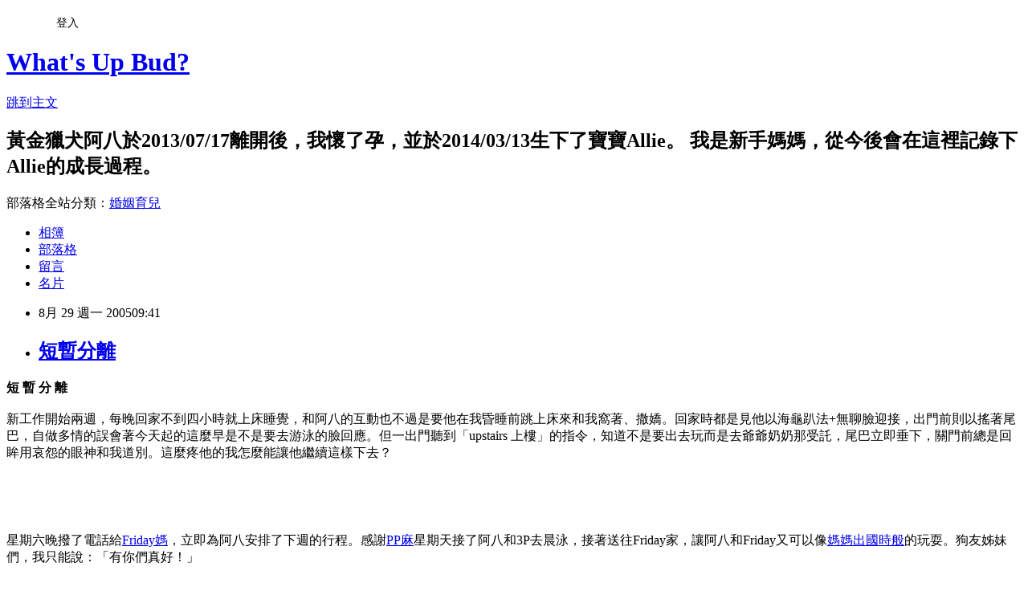

--- FILE ---
content_type: text/html; charset=utf-8
request_url: https://buddie2007.pixnet.net/blog/posts/26323064
body_size: 29399
content:
<!DOCTYPE html><html lang="zh-TW"><head><meta charSet="utf-8"/><meta name="viewport" content="width=device-width, initial-scale=1"/><link rel="stylesheet" href="https://static.1px.tw/blog-next/_next/static/chunks/b1e52b495cc0137c.css" data-precedence="next"/><link rel="stylesheet" href="/fix.css?v=202601200036" type="text/css" data-precedence="medium"/><link rel="stylesheet" href="https://s3.1px.tw/blog/theme/choc/iframe-popup.css?v=202601200036" type="text/css" data-precedence="medium"/><link rel="stylesheet" href="https://s3.1px.tw/blog/theme/choc/plugins.min.css?v=202601200036" type="text/css" data-precedence="medium"/><link rel="stylesheet" href="https://s3.1px.tw/blog/theme/choc/openid-comment.css?v=202601200036" type="text/css" data-precedence="medium"/><link rel="stylesheet" href="https://s3.1px.tw/blog/theme/choc/style.min.css?v=202601200036" type="text/css" data-precedence="medium"/><link rel="stylesheet" href="https://s3.1px.tw/blog/theme/choc/main.min.css?v=202601200036" type="text/css" data-precedence="medium"/><link rel="stylesheet" href="https://pimg.1px.tw/buddie2007/assets/buddie2007.css?v=202601200036" type="text/css" data-precedence="medium"/><link rel="stylesheet" href="https://s3.1px.tw/blog/theme/choc/author-info.css?v=202601200036" type="text/css" data-precedence="medium"/><link rel="stylesheet" href="https://s3.1px.tw/blog/theme/choc/idlePop.min.css?v=202601200036" type="text/css" data-precedence="medium"/><link rel="preload" as="script" fetchPriority="low" href="https://static.1px.tw/blog-next/_next/static/chunks/94688e2baa9fea03.js"/><script src="https://static.1px.tw/blog-next/_next/static/chunks/41eaa5427c45ebcc.js" async=""></script><script src="https://static.1px.tw/blog-next/_next/static/chunks/e2c6231760bc85bd.js" async=""></script><script src="https://static.1px.tw/blog-next/_next/static/chunks/94bde6376cf279be.js" async=""></script><script src="https://static.1px.tw/blog-next/_next/static/chunks/426b9d9d938a9eb4.js" async=""></script><script src="https://static.1px.tw/blog-next/_next/static/chunks/turbopack-5021d21b4b170dda.js" async=""></script><script src="https://static.1px.tw/blog-next/_next/static/chunks/ff1a16fafef87110.js" async=""></script><script src="https://static.1px.tw/blog-next/_next/static/chunks/e308b2b9ce476a3e.js" async=""></script><script src="https://static.1px.tw/blog-next/_next/static/chunks/2bf79572a40338b7.js" async=""></script><script src="https://static.1px.tw/blog-next/_next/static/chunks/d3c6eed28c1dd8e2.js" async=""></script><script src="https://static.1px.tw/blog-next/_next/static/chunks/d4d39cfc2a072218.js" async=""></script><script src="https://static.1px.tw/blog-next/_next/static/chunks/6a5d72c05b9cd4ba.js" async=""></script><script src="https://static.1px.tw/blog-next/_next/static/chunks/8af6103cf1375f47.js" async=""></script><script src="https://static.1px.tw/blog-next/_next/static/chunks/60d08651d643cedc.js" async=""></script><script src="https://static.1px.tw/blog-next/_next/static/chunks/0ae21416dac1fa83.js" async=""></script><script src="https://static.1px.tw/blog-next/_next/static/chunks/6d1100e43ad18157.js" async=""></script><script src="https://static.1px.tw/blog-next/_next/static/chunks/87eeaf7a3b9005e8.js" async=""></script><script src="https://static.1px.tw/blog-next/_next/static/chunks/ed01c75076819ebd.js" async=""></script><script src="https://static.1px.tw/blog-next/_next/static/chunks/a4df8fc19a9a82e6.js" async=""></script><title>短暫分離</title><meta name="description" content="短 暫 分 離新工作開始兩週，每晚回家不到四小時就上床睡覺，和阿八的互動也不過是要他在我昏睡前跳上床來和我窩著、撒嬌。回家時都是見他以海龜趴法+無聊臉迎接，出門前則以搖著尾巴，自做多情的誤會著今天起的這麼早是不是要去游泳的臉回應。但一出門聽到「upstairs 上樓」的指令，知道不是要出去玩而是去爺爺奶奶那受託，尾巴立即垂下，關門前總是回眸用哀怨的眼神和我道別。這麼疼他的我怎麼能讓他繼續這樣下去？星期六晚撥了電話給Friday媽，立即為阿八安排了下週的行程。感謝PP麻星期天接了阿八和3P去晨泳，接著送往Friday家，讓阿八和Friday又可以像媽媽出國時般的玩耍。狗友姊妹們，我只能說：「有你們真好！」八八，盡情的玩吧，就當是媽媽出國了，一週後相見囉！"/><meta name="author" content="What&#x27;s Up Bud?"/><meta name="google-adsense-platform-account" content="pub-2647689032095179"/><meta name="fb:app_id" content="101730233200171"/><link rel="canonical" href="https://buddie2007.pixnet.net/blog/posts/26323064"/><meta property="og:title" content="短暫分離"/><meta property="og:description" content="短 暫 分 離新工作開始兩週，每晚回家不到四小時就上床睡覺，和阿八的互動也不過是要他在我昏睡前跳上床來和我窩著、撒嬌。回家時都是見他以海龜趴法+無聊臉迎接，出門前則以搖著尾巴，自做多情的誤會著今天起的這麼早是不是要去游泳的臉回應。但一出門聽到「upstairs 上樓」的指令，知道不是要出去玩而是去爺爺奶奶那受託，尾巴立即垂下，關門前總是回眸用哀怨的眼神和我道別。這麼疼他的我怎麼能讓他繼續這樣下去？星期六晚撥了電話給Friday媽，立即為阿八安排了下週的行程。感謝PP麻星期天接了阿八和3P去晨泳，接著送往Friday家，讓阿八和Friday又可以像媽媽出國時般的玩耍。狗友姊妹們，我只能說：「有你們真好！」八八，盡情的玩吧，就當是媽媽出國了，一週後相見囉！"/><meta property="og:url" content="https://buddie2007.pixnet.net/blog/posts/26323064"/><meta property="og:image" content="http://photos1.blogger.com/blogger/3856/948/320/DSCF8848.jpg"/><meta property="og:type" content="article"/><meta name="twitter:card" content="summary_large_image"/><meta name="twitter:title" content="短暫分離"/><meta name="twitter:description" content="短 暫 分 離新工作開始兩週，每晚回家不到四小時就上床睡覺，和阿八的互動也不過是要他在我昏睡前跳上床來和我窩著、撒嬌。回家時都是見他以海龜趴法+無聊臉迎接，出門前則以搖著尾巴，自做多情的誤會著今天起的這麼早是不是要去游泳的臉回應。但一出門聽到「upstairs 上樓」的指令，知道不是要出去玩而是去爺爺奶奶那受託，尾巴立即垂下，關門前總是回眸用哀怨的眼神和我道別。這麼疼他的我怎麼能讓他繼續這樣下去？星期六晚撥了電話給Friday媽，立即為阿八安排了下週的行程。感謝PP麻星期天接了阿八和3P去晨泳，接著送往Friday家，讓阿八和Friday又可以像媽媽出國時般的玩耍。狗友姊妹們，我只能說：「有你們真好！」八八，盡情的玩吧，就當是媽媽出國了，一週後相見囉！"/><meta name="twitter:image" content="http://photos1.blogger.com/blogger/3856/948/320/DSCF8848.jpg"/><link rel="icon" href="/favicon.ico?favicon.a62c60e0.ico" sizes="32x32" type="image/x-icon"/><script src="https://static.1px.tw/blog-next/_next/static/chunks/a6dad97d9634a72d.js" noModule=""></script></head><body><!--$--><!--/$--><!--$?--><template id="B:0"></template><!--/$--><script>requestAnimationFrame(function(){$RT=performance.now()});</script><script src="https://static.1px.tw/blog-next/_next/static/chunks/94688e2baa9fea03.js" id="_R_" async=""></script><div hidden id="S:0"><script id="pixnet-vars">
        window.PIXNET = {
          post_id: "26323064",
          name: "buddie2007",
          user_id: 0,
          blog_id: "251282",
          display_ads: true,
          ad_options: {"chictrip":false}
        };
      </script><script type="text/javascript" src="https://code.jquery.com/jquery-latest.min.js"></script><script id="json-ld-article-script" type="application/ld+json">{"@context":"https:\u002F\u002Fschema.org","@type":"BlogPosting","isAccessibleForFree":true,"mainEntityOfPage":{"@type":"WebPage","@id":"https:\u002F\u002Fbuddie2007.pixnet.net\u002Fblog\u002Fposts\u002F26323064"},"headline":"短暫分離","description":"\u003Cimg style=\"DISPLAY: block; MARGIN: 0px auto 10px; CURSOR: hand; TEXT-ALIGN: center\" alt=\"\" src=\"http:\u002F\u002Fphotos1.blogger.com\u002Fblogger\u002F3856\u002F948\u002F320\u002FDSCF8848.jpg\" border=\"0\" \u002F\u003E\u003Cbr \u002F\u003E\u003Cstrong\u003E\u003Cspan style=\"color:#999999;\"\u003E短 暫 分 離\u003C\u002Fspan\u003E\u003Cbr\u003E\u003C\u002Fstrong\u003E\u003Cbr\u003E新工作開始兩週，每晚回家不到四小時就上床睡覺，和阿八的互動也不過是要他在我昏睡前跳上床來和我窩著、撒嬌。回家時都是見他以海龜趴法+無聊臉迎接，出門前則以搖著尾巴，自做多情的誤會著今天起的這麼早是不是要去游泳的臉回應。但一出門聽到「upstairs 上樓」的指令，知道不是要出去玩而是去爺爺奶奶那受託，尾巴立即垂下，關門前總是回眸用哀怨的眼神和我道別。這麼疼他的我怎麼能讓他繼續這樣下去？\u003Cbr\u003E\u003Cp align=\"justify\"\u003E\u003C\u002Fp\u003E\u003Cbr\u003E星期六晚撥了電話給\u003Ca href=\"http:\u002F\u002Fblog.yam.com\u002Ffriday\u002F\"\u003E\u003Cspan style=\"color:#6666cc;\"\u003EFriday媽\u003C\u002Fspan\u003E\u003C\u002Fa\u003E，立即為阿八安排了下週的行程。感謝\u003Cspan style=\"color:#6666cc;\"\u003E\u003Ca href=\"http:\u002F\u002Fmypaper.pchome.com.tw\u002Fnews\u002Fpppp0521\u002F\"\u003EPP麻\u003C\u002Fa\u003E\u003C\u002Fspan\u003E星期天接了阿八和3P去晨泳，接著送往Friday家，讓阿八和Friday又可以像\u003Ca href=\"http:\u002F\u002Fbuddietsai.blogspot.com\u002F2005\u002F06\u002Fblog-post_21.html\"\u003E\u003Cspan style=\"color:#6666cc;\"\u003E媽媽出國時般\u003C\u002Fspan\u003E\u003C\u002Fa\u003E的玩耍。狗友姊妹們，我只能說：「有你們真好！」\u003Cbr\u003E八八，盡情的玩吧，就當是媽媽出國了，一週後相見囉！\u003Cbr\u003E","articleBody":"\u003Cdiv align=\"justify\"\u003E\u003Cspan style=\"font-size:130%;\"\u003E\u003Cstrong\u003E\u003Cspan style=\"color:#999999;\"\u003E短 暫 分 離\u003C\u002Fspan\u003E\u003Cbr \u002F\u003E\u003C\u002Fstrong\u003E\u003C\u002Fspan\u003E\u003Cbr \u002F\u003E\u003Cspan style=\"color:#666666;\"\u003E新工作開始兩週，每晚回家不到四小時就上床睡覺，和阿八的互動也不過是要他在我昏睡前跳上床來和我窩著、撒嬌。回家時都是見他以海龜趴法+無聊臉迎接，出門前則以搖著尾巴，自做多情的誤會著今天起的這麼早是不是要去游泳的臉回應。但一出門聽到「upstairs 上樓」的指令，知道不是要出去玩而是去爺爺奶奶那受託，尾巴立即垂下，關門前總是回眸用哀怨的眼神和我道別。這麼疼他的我怎麼能讓他繼續這樣下去？\u003Cbr \u002F\u003E\u003C\u002Fspan\u003E\u003Cbr \u002F\u003E\u003C\u002Fdiv\u003E\u003Cbr \u002F\u003E\u003Ca href=\"http:\u002F\u002Fphotos1.blogger.com\u002Fblogger\u002F3856\u002F948\u002F1600\u002FDSCF8848.jpg\"\u003E\u003Cimg style=\"DISPLAY: block; MARGIN: 0px auto 10px; CURSOR: hand; TEXT-ALIGN: center\" alt=\"\" src=\"http:\u002F\u002Fphotos1.blogger.com\u002Fblogger\u002F3856\u002F948\u002F320\u002FDSCF8848.jpg\" border=\"0\" \u002F\u003E \u003Cp align=\"justify\"\u003E\u003C\u002Fa\u003E\u003Cbr \u002F\u003E\u003Cspan class=\"fullpost\"\u003E\u003Cbr \u002F\u003E\u003Cspan style=\"color:#666666;\"\u003E星期六晚撥了電話給\u003Ca href=\"http:\u002F\u002Fblog.yam.com\u002Ffriday\u002F\"\u003E\u003Cspan style=\"color:#6666cc;\"\u003EFriday媽\u003C\u002Fspan\u003E\u003C\u002Fa\u003E，立即為阿八安排了下週的行程。感謝\u003Cspan style=\"color:#6666cc;\"\u003E\u003Ca href=\"http:\u002F\u002Fmypaper.pchome.com.tw\u002Fnews\u002Fpppp0521\u002F\"\u003EPP麻\u003C\u002Fa\u003E\u003C\u002Fspan\u003E星期天接了阿八和3P去晨泳，接著送往Friday家，讓阿八和Friday又可以像\u003Ca href=\"http:\u002F\u002Fbuddietsai.blogspot.com\u002F2005\u002F06\u002Fblog-post_21.html\"\u003E\u003Cspan style=\"color:#6666cc;\"\u003E媽媽出國時般\u003C\u002Fspan\u003E\u003C\u002Fa\u003E的玩耍。狗友姊妹們，我只能說：「有你們真好！」\u003Cbr \u002F\u003E\u003Cbr \u002F\u003E八八，盡情的玩吧，就當是媽媽出國了，一週後相見囉！\u003C\u002Fspan\u003E\u003Cbr \u002F\u003E\u003C\u002Fp\u003E\u003C\u002Fspan\u003E","image":["http:\u002F\u002Fphotos1.blogger.com\u002Fblogger\u002F3856\u002F948\u002F320\u002FDSCF8848.jpg"],"author":{"@type":"Person","name":"What's Up Bud?","url":"https:\u002F\u002Fwww.pixnet.net\u002Fpcard\u002Fbuddie2007"},"publisher":{"@type":"Organization","name":"What's Up Bud?","logo":{"@type":"ImageObject","url":"https:\u002F\u002Fs3.1px.tw\u002Fblog\u002Fcommon\u002Favatar\u002Fblog_cover_light.jpg"}},"datePublished":"2005-08-29T01:41:00.000Z","dateModified":"","keywords":[],"articleSection":"Blogspot"}</script><template id="P:1"></template><template id="P:2"></template><template id="P:3"></template><section aria-label="Notifications alt+T" tabindex="-1" aria-live="polite" aria-relevant="additions text" aria-atomic="false"></section></div><script>(self.__next_f=self.__next_f||[]).push([0])</script><script>self.__next_f.push([1,"1:\"$Sreact.fragment\"\n3:I[39756,[\"https://static.1px.tw/blog-next/_next/static/chunks/ff1a16fafef87110.js\",\"https://static.1px.tw/blog-next/_next/static/chunks/e308b2b9ce476a3e.js\"],\"default\"]\n4:I[53536,[\"https://static.1px.tw/blog-next/_next/static/chunks/ff1a16fafef87110.js\",\"https://static.1px.tw/blog-next/_next/static/chunks/e308b2b9ce476a3e.js\"],\"default\"]\n6:I[97367,[\"https://static.1px.tw/blog-next/_next/static/chunks/ff1a16fafef87110.js\",\"https://static.1px.tw/blog-next/_next/static/chunks/e308b2b9ce476a3e.js\"],\"OutletBoundary\"]\n8:I[97367,[\"https://static.1px.tw/blog-next/_next/static/chunks/ff1a16fafef87110.js\",\"https://static.1px.tw/blog-next/_next/static/chunks/e308b2b9ce476a3e.js\"],\"ViewportBoundary\"]\na:I[97367,[\"https://static.1px.tw/blog-next/_next/static/chunks/ff1a16fafef87110.js\",\"https://static.1px.tw/blog-next/_next/static/chunks/e308b2b9ce476a3e.js\"],\"MetadataBoundary\"]\nc:I[63491,[\"https://static.1px.tw/blog-next/_next/static/chunks/2bf79572a40338b7.js\",\"https://static.1px.tw/blog-next/_next/static/chunks/d3c6eed28c1dd8e2.js\"],\"default\"]\n:HL[\"https://static.1px.tw/blog-next/_next/static/chunks/b1e52b495cc0137c.css\",\"style\"]\n"])</script><script>self.__next_f.push([1,"0:{\"P\":null,\"b\":\"jLMCWaFgMfR_swzrVDvgI\",\"c\":[\"\",\"blog\",\"posts\",\"26323064\"],\"q\":\"\",\"i\":false,\"f\":[[[\"\",{\"children\":[\"blog\",{\"children\":[\"posts\",{\"children\":[[\"id\",\"26323064\",\"d\"],{\"children\":[\"__PAGE__\",{}]}]}]}]},\"$undefined\",\"$undefined\",true],[[\"$\",\"$1\",\"c\",{\"children\":[[[\"$\",\"script\",\"script-0\",{\"src\":\"https://static.1px.tw/blog-next/_next/static/chunks/d4d39cfc2a072218.js\",\"async\":true,\"nonce\":\"$undefined\"}],[\"$\",\"script\",\"script-1\",{\"src\":\"https://static.1px.tw/blog-next/_next/static/chunks/6a5d72c05b9cd4ba.js\",\"async\":true,\"nonce\":\"$undefined\"}],[\"$\",\"script\",\"script-2\",{\"src\":\"https://static.1px.tw/blog-next/_next/static/chunks/8af6103cf1375f47.js\",\"async\":true,\"nonce\":\"$undefined\"}]],\"$L2\"]}],{\"children\":[[\"$\",\"$1\",\"c\",{\"children\":[null,[\"$\",\"$L3\",null,{\"parallelRouterKey\":\"children\",\"error\":\"$undefined\",\"errorStyles\":\"$undefined\",\"errorScripts\":\"$undefined\",\"template\":[\"$\",\"$L4\",null,{}],\"templateStyles\":\"$undefined\",\"templateScripts\":\"$undefined\",\"notFound\":\"$undefined\",\"forbidden\":\"$undefined\",\"unauthorized\":\"$undefined\"}]]}],{\"children\":[[\"$\",\"$1\",\"c\",{\"children\":[null,[\"$\",\"$L3\",null,{\"parallelRouterKey\":\"children\",\"error\":\"$undefined\",\"errorStyles\":\"$undefined\",\"errorScripts\":\"$undefined\",\"template\":[\"$\",\"$L4\",null,{}],\"templateStyles\":\"$undefined\",\"templateScripts\":\"$undefined\",\"notFound\":\"$undefined\",\"forbidden\":\"$undefined\",\"unauthorized\":\"$undefined\"}]]}],{\"children\":[[\"$\",\"$1\",\"c\",{\"children\":[null,[\"$\",\"$L3\",null,{\"parallelRouterKey\":\"children\",\"error\":\"$undefined\",\"errorStyles\":\"$undefined\",\"errorScripts\":\"$undefined\",\"template\":[\"$\",\"$L4\",null,{}],\"templateStyles\":\"$undefined\",\"templateScripts\":\"$undefined\",\"notFound\":\"$undefined\",\"forbidden\":\"$undefined\",\"unauthorized\":\"$undefined\"}]]}],{\"children\":[[\"$\",\"$1\",\"c\",{\"children\":[\"$L5\",[[\"$\",\"link\",\"0\",{\"rel\":\"stylesheet\",\"href\":\"https://static.1px.tw/blog-next/_next/static/chunks/b1e52b495cc0137c.css\",\"precedence\":\"next\",\"crossOrigin\":\"$undefined\",\"nonce\":\"$undefined\"}],[\"$\",\"script\",\"script-0\",{\"src\":\"https://static.1px.tw/blog-next/_next/static/chunks/0ae21416dac1fa83.js\",\"async\":true,\"nonce\":\"$undefined\"}],[\"$\",\"script\",\"script-1\",{\"src\":\"https://static.1px.tw/blog-next/_next/static/chunks/6d1100e43ad18157.js\",\"async\":true,\"nonce\":\"$undefined\"}],[\"$\",\"script\",\"script-2\",{\"src\":\"https://static.1px.tw/blog-next/_next/static/chunks/87eeaf7a3b9005e8.js\",\"async\":true,\"nonce\":\"$undefined\"}],[\"$\",\"script\",\"script-3\",{\"src\":\"https://static.1px.tw/blog-next/_next/static/chunks/ed01c75076819ebd.js\",\"async\":true,\"nonce\":\"$undefined\"}],[\"$\",\"script\",\"script-4\",{\"src\":\"https://static.1px.tw/blog-next/_next/static/chunks/a4df8fc19a9a82e6.js\",\"async\":true,\"nonce\":\"$undefined\"}]],[\"$\",\"$L6\",null,{\"children\":\"$@7\"}]]}],{},null,false,false]},null,false,false]},null,false,false]},null,false,false]},null,false,false],[\"$\",\"$1\",\"h\",{\"children\":[null,[\"$\",\"$L8\",null,{\"children\":\"$@9\"}],[\"$\",\"$La\",null,{\"children\":\"$@b\"}],null]}],false]],\"m\":\"$undefined\",\"G\":[\"$c\",[]],\"S\":false}\n"])</script><script>self.__next_f.push([1,"9:[[\"$\",\"meta\",\"0\",{\"charSet\":\"utf-8\"}],[\"$\",\"meta\",\"1\",{\"name\":\"viewport\",\"content\":\"width=device-width, initial-scale=1\"}]]\n"])</script><script>self.__next_f.push([1,"d:I[79520,[\"https://static.1px.tw/blog-next/_next/static/chunks/d4d39cfc2a072218.js\",\"https://static.1px.tw/blog-next/_next/static/chunks/6a5d72c05b9cd4ba.js\",\"https://static.1px.tw/blog-next/_next/static/chunks/8af6103cf1375f47.js\"],\"\"]\n10:I[2352,[\"https://static.1px.tw/blog-next/_next/static/chunks/d4d39cfc2a072218.js\",\"https://static.1px.tw/blog-next/_next/static/chunks/6a5d72c05b9cd4ba.js\",\"https://static.1px.tw/blog-next/_next/static/chunks/8af6103cf1375f47.js\"],\"AdultWarningModal\"]\n11:I[69182,[\"https://static.1px.tw/blog-next/_next/static/chunks/d4d39cfc2a072218.js\",\"https://static.1px.tw/blog-next/_next/static/chunks/6a5d72c05b9cd4ba.js\",\"https://static.1px.tw/blog-next/_next/static/chunks/8af6103cf1375f47.js\"],\"HydrationComplete\"]\n12:I[12985,[\"https://static.1px.tw/blog-next/_next/static/chunks/d4d39cfc2a072218.js\",\"https://static.1px.tw/blog-next/_next/static/chunks/6a5d72c05b9cd4ba.js\",\"https://static.1px.tw/blog-next/_next/static/chunks/8af6103cf1375f47.js\"],\"NuqsAdapter\"]\n13:I[82782,[\"https://static.1px.tw/blog-next/_next/static/chunks/d4d39cfc2a072218.js\",\"https://static.1px.tw/blog-next/_next/static/chunks/6a5d72c05b9cd4ba.js\",\"https://static.1px.tw/blog-next/_next/static/chunks/8af6103cf1375f47.js\"],\"RefineContext\"]\n14:I[29306,[\"https://static.1px.tw/blog-next/_next/static/chunks/d4d39cfc2a072218.js\",\"https://static.1px.tw/blog-next/_next/static/chunks/6a5d72c05b9cd4ba.js\",\"https://static.1px.tw/blog-next/_next/static/chunks/8af6103cf1375f47.js\",\"https://static.1px.tw/blog-next/_next/static/chunks/60d08651d643cedc.js\",\"https://static.1px.tw/blog-next/_next/static/chunks/d3c6eed28c1dd8e2.js\"],\"default\"]\n2:[\"$\",\"html\",null,{\"lang\":\"zh-TW\",\"children\":[[\"$\",\"$Ld\",null,{\"id\":\"google-tag-manager\",\"strategy\":\"afterInteractive\",\"children\":\"\\n(function(w,d,s,l,i){w[l]=w[l]||[];w[l].push({'gtm.start':\\nnew Date().getTime(),event:'gtm.js'});var f=d.getElementsByTagName(s)[0],\\nj=d.createElement(s),dl=l!='dataLayer'?'\u0026l='+l:'';j.async=true;j.src=\\n'https://www.googletagmanager.com/gtm.js?id='+i+dl;f.parentNode.insertBefore(j,f);\\n})(window,document,'script','dataLayer','GTM-TRLQMPKX');\\n  \"}],\"$Le\",\"$Lf\",[\"$\",\"body\",null,{\"children\":[[\"$\",\"$L10\",null,{\"display\":false}],[\"$\",\"$L11\",null,{}],[\"$\",\"$L12\",null,{\"children\":[\"$\",\"$L13\",null,{\"children\":[\"$\",\"$L3\",null,{\"parallelRouterKey\":\"children\",\"error\":\"$undefined\",\"errorStyles\":\"$undefined\",\"errorScripts\":\"$undefined\",\"template\":[\"$\",\"$L4\",null,{}],\"templateStyles\":\"$undefined\",\"templateScripts\":\"$undefined\",\"notFound\":[[\"$\",\"$L14\",null,{}],[]],\"forbidden\":\"$undefined\",\"unauthorized\":\"$undefined\"}]}]}]]}]]}]\n"])</script><script>self.__next_f.push([1,"e:null\nf:null\n"])</script><script>self.__next_f.push([1,"16:I[27201,[\"https://static.1px.tw/blog-next/_next/static/chunks/ff1a16fafef87110.js\",\"https://static.1px.tw/blog-next/_next/static/chunks/e308b2b9ce476a3e.js\"],\"IconMark\"]\n5:[[\"$\",\"script\",null,{\"id\":\"pixnet-vars\",\"children\":\"\\n        window.PIXNET = {\\n          post_id: \\\"26323064\\\",\\n          name: \\\"buddie2007\\\",\\n          user_id: 0,\\n          blog_id: \\\"251282\\\",\\n          display_ads: true,\\n          ad_options: {\\\"chictrip\\\":false}\\n        };\\n      \"}],\"$L15\"]\n"])</script><script>self.__next_f.push([1,"b:[[\"$\",\"title\",\"0\",{\"children\":\"短暫分離\"}],[\"$\",\"meta\",\"1\",{\"name\":\"description\",\"content\":\"短 暫 分 離新工作開始兩週，每晚回家不到四小時就上床睡覺，和阿八的互動也不過是要他在我昏睡前跳上床來和我窩著、撒嬌。回家時都是見他以海龜趴法+無聊臉迎接，出門前則以搖著尾巴，自做多情的誤會著今天起的這麼早是不是要去游泳的臉回應。但一出門聽到「upstairs 上樓」的指令，知道不是要出去玩而是去爺爺奶奶那受託，尾巴立即垂下，關門前總是回眸用哀怨的眼神和我道別。這麼疼他的我怎麼能讓他繼續這樣下去？星期六晚撥了電話給Friday媽，立即為阿八安排了下週的行程。感謝PP麻星期天接了阿八和3P去晨泳，接著送往Friday家，讓阿八和Friday又可以像媽媽出國時般的玩耍。狗友姊妹們，我只能說：「有你們真好！」八八，盡情的玩吧，就當是媽媽出國了，一週後相見囉！\"}],[\"$\",\"meta\",\"2\",{\"name\":\"author\",\"content\":\"What's Up Bud?\"}],[\"$\",\"meta\",\"3\",{\"name\":\"google-adsense-platform-account\",\"content\":\"pub-2647689032095179\"}],[\"$\",\"meta\",\"4\",{\"name\":\"fb:app_id\",\"content\":\"101730233200171\"}],[\"$\",\"link\",\"5\",{\"rel\":\"canonical\",\"href\":\"https://buddie2007.pixnet.net/blog/posts/26323064\"}],[\"$\",\"meta\",\"6\",{\"property\":\"og:title\",\"content\":\"短暫分離\"}],[\"$\",\"meta\",\"7\",{\"property\":\"og:description\",\"content\":\"短 暫 分 離新工作開始兩週，每晚回家不到四小時就上床睡覺，和阿八的互動也不過是要他在我昏睡前跳上床來和我窩著、撒嬌。回家時都是見他以海龜趴法+無聊臉迎接，出門前則以搖著尾巴，自做多情的誤會著今天起的這麼早是不是要去游泳的臉回應。但一出門聽到「upstairs 上樓」的指令，知道不是要出去玩而是去爺爺奶奶那受託，尾巴立即垂下，關門前總是回眸用哀怨的眼神和我道別。這麼疼他的我怎麼能讓他繼續這樣下去？星期六晚撥了電話給Friday媽，立即為阿八安排了下週的行程。感謝PP麻星期天接了阿八和3P去晨泳，接著送往Friday家，讓阿八和Friday又可以像媽媽出國時般的玩耍。狗友姊妹們，我只能說：「有你們真好！」八八，盡情的玩吧，就當是媽媽出國了，一週後相見囉！\"}],[\"$\",\"meta\",\"8\",{\"property\":\"og:url\",\"content\":\"https://buddie2007.pixnet.net/blog/posts/26323064\"}],[\"$\",\"meta\",\"9\",{\"property\":\"og:image\",\"content\":\"http://photos1.blogger.com/blogger/3856/948/320/DSCF8848.jpg\"}],[\"$\",\"meta\",\"10\",{\"property\":\"og:type\",\"content\":\"article\"}],[\"$\",\"meta\",\"11\",{\"name\":\"twitter:card\",\"content\":\"summary_large_image\"}],[\"$\",\"meta\",\"12\",{\"name\":\"twitter:title\",\"content\":\"短暫分離\"}],[\"$\",\"meta\",\"13\",{\"name\":\"twitter:description\",\"content\":\"短 暫 分 離新工作開始兩週，每晚回家不到四小時就上床睡覺，和阿八的互動也不過是要他在我昏睡前跳上床來和我窩著、撒嬌。回家時都是見他以海龜趴法+無聊臉迎接，出門前則以搖著尾巴，自做多情的誤會著今天起的這麼早是不是要去游泳的臉回應。但一出門聽到「upstairs 上樓」的指令，知道不是要出去玩而是去爺爺奶奶那受託，尾巴立即垂下，關門前總是回眸用哀怨的眼神和我道別。這麼疼他的我怎麼能讓他繼續這樣下去？星期六晚撥了電話給Friday媽，立即為阿八安排了下週的行程。感謝PP麻星期天接了阿八和3P去晨泳，接著送往Friday家，讓阿八和Friday又可以像媽媽出國時般的玩耍。狗友姊妹們，我只能說：「有你們真好！」八八，盡情的玩吧，就當是媽媽出國了，一週後相見囉！\"}],[\"$\",\"meta\",\"14\",{\"name\":\"twitter:image\",\"content\":\"http://photos1.blogger.com/blogger/3856/948/320/DSCF8848.jpg\"}],[\"$\",\"link\",\"15\",{\"rel\":\"icon\",\"href\":\"/favicon.ico?favicon.a62c60e0.ico\",\"sizes\":\"32x32\",\"type\":\"image/x-icon\"}],[\"$\",\"$L16\",\"16\",{}]]\n"])</script><script>self.__next_f.push([1,"7:null\n"])</script><script>self.__next_f.push([1,":HL[\"/fix.css?v=202601200036\",\"style\",{\"type\":\"text/css\"}]\n:HL[\"https://s3.1px.tw/blog/theme/choc/iframe-popup.css?v=202601200036\",\"style\",{\"type\":\"text/css\"}]\n:HL[\"https://s3.1px.tw/blog/theme/choc/plugins.min.css?v=202601200036\",\"style\",{\"type\":\"text/css\"}]\n:HL[\"https://s3.1px.tw/blog/theme/choc/openid-comment.css?v=202601200036\",\"style\",{\"type\":\"text/css\"}]\n:HL[\"https://s3.1px.tw/blog/theme/choc/style.min.css?v=202601200036\",\"style\",{\"type\":\"text/css\"}]\n:HL[\"https://s3.1px.tw/blog/theme/choc/main.min.css?v=202601200036\",\"style\",{\"type\":\"text/css\"}]\n:HL[\"https://pimg.1px.tw/buddie2007/assets/buddie2007.css?v=202601200036\",\"style\",{\"type\":\"text/css\"}]\n:HL[\"https://s3.1px.tw/blog/theme/choc/author-info.css?v=202601200036\",\"style\",{\"type\":\"text/css\"}]\n:HL[\"https://s3.1px.tw/blog/theme/choc/idlePop.min.css?v=202601200036\",\"style\",{\"type\":\"text/css\"}]\n17:T143c,"])</script><script>self.__next_f.push([1,"{\"@context\":\"https:\\u002F\\u002Fschema.org\",\"@type\":\"BlogPosting\",\"isAccessibleForFree\":true,\"mainEntityOfPage\":{\"@type\":\"WebPage\",\"@id\":\"https:\\u002F\\u002Fbuddie2007.pixnet.net\\u002Fblog\\u002Fposts\\u002F26323064\"},\"headline\":\"短暫分離\",\"description\":\"\\u003Cimg style=\\\"DISPLAY: block; MARGIN: 0px auto 10px; CURSOR: hand; TEXT-ALIGN: center\\\" alt=\\\"\\\" src=\\\"http:\\u002F\\u002Fphotos1.blogger.com\\u002Fblogger\\u002F3856\\u002F948\\u002F320\\u002FDSCF8848.jpg\\\" border=\\\"0\\\" \\u002F\\u003E\\u003Cbr \\u002F\\u003E\\u003Cstrong\\u003E\\u003Cspan style=\\\"color:#999999;\\\"\\u003E短 暫 分 離\\u003C\\u002Fspan\\u003E\\u003Cbr\\u003E\\u003C\\u002Fstrong\\u003E\\u003Cbr\\u003E新工作開始兩週，每晚回家不到四小時就上床睡覺，和阿八的互動也不過是要他在我昏睡前跳上床來和我窩著、撒嬌。回家時都是見他以海龜趴法+無聊臉迎接，出門前則以搖著尾巴，自做多情的誤會著今天起的這麼早是不是要去游泳的臉回應。但一出門聽到「upstairs 上樓」的指令，知道不是要出去玩而是去爺爺奶奶那受託，尾巴立即垂下，關門前總是回眸用哀怨的眼神和我道別。這麼疼他的我怎麼能讓他繼續這樣下去？\\u003Cbr\\u003E\\u003Cp align=\\\"justify\\\"\\u003E\\u003C\\u002Fp\\u003E\\u003Cbr\\u003E星期六晚撥了電話給\\u003Ca href=\\\"http:\\u002F\\u002Fblog.yam.com\\u002Ffriday\\u002F\\\"\\u003E\\u003Cspan style=\\\"color:#6666cc;\\\"\\u003EFriday媽\\u003C\\u002Fspan\\u003E\\u003C\\u002Fa\\u003E，立即為阿八安排了下週的行程。感謝\\u003Cspan style=\\\"color:#6666cc;\\\"\\u003E\\u003Ca href=\\\"http:\\u002F\\u002Fmypaper.pchome.com.tw\\u002Fnews\\u002Fpppp0521\\u002F\\\"\\u003EPP麻\\u003C\\u002Fa\\u003E\\u003C\\u002Fspan\\u003E星期天接了阿八和3P去晨泳，接著送往Friday家，讓阿八和Friday又可以像\\u003Ca href=\\\"http:\\u002F\\u002Fbuddietsai.blogspot.com\\u002F2005\\u002F06\\u002Fblog-post_21.html\\\"\\u003E\\u003Cspan style=\\\"color:#6666cc;\\\"\\u003E媽媽出國時般\\u003C\\u002Fspan\\u003E\\u003C\\u002Fa\\u003E的玩耍。狗友姊妹們，我只能說：「有你們真好！」\\u003Cbr\\u003E八八，盡情的玩吧，就當是媽媽出國了，一週後相見囉！\\u003Cbr\\u003E\",\"articleBody\":\"\\u003Cdiv align=\\\"justify\\\"\\u003E\\u003Cspan style=\\\"font-size:130%;\\\"\\u003E\\u003Cstrong\\u003E\\u003Cspan style=\\\"color:#999999;\\\"\\u003E短 暫 分 離\\u003C\\u002Fspan\\u003E\\u003Cbr \\u002F\\u003E\\u003C\\u002Fstrong\\u003E\\u003C\\u002Fspan\\u003E\\u003Cbr \\u002F\\u003E\\u003Cspan style=\\\"color:#666666;\\\"\\u003E新工作開始兩週，每晚回家不到四小時就上床睡覺，和阿八的互動也不過是要他在我昏睡前跳上床來和我窩著、撒嬌。回家時都是見他以海龜趴法+無聊臉迎接，出門前則以搖著尾巴，自做多情的誤會著今天起的這麼早是不是要去游泳的臉回應。但一出門聽到「upstairs 上樓」的指令，知道不是要出去玩而是去爺爺奶奶那受託，尾巴立即垂下，關門前總是回眸用哀怨的眼神和我道別。這麼疼他的我怎麼能讓他繼續這樣下去？\\u003Cbr \\u002F\\u003E\\u003C\\u002Fspan\\u003E\\u003Cbr \\u002F\\u003E\\u003C\\u002Fdiv\\u003E\\u003Cbr \\u002F\\u003E\\u003Ca href=\\\"http:\\u002F\\u002Fphotos1.blogger.com\\u002Fblogger\\u002F3856\\u002F948\\u002F1600\\u002FDSCF8848.jpg\\\"\\u003E\\u003Cimg style=\\\"DISPLAY: block; MARGIN: 0px auto 10px; CURSOR: hand; TEXT-ALIGN: center\\\" alt=\\\"\\\" src=\\\"http:\\u002F\\u002Fphotos1.blogger.com\\u002Fblogger\\u002F3856\\u002F948\\u002F320\\u002FDSCF8848.jpg\\\" border=\\\"0\\\" \\u002F\\u003E \\u003Cp align=\\\"justify\\\"\\u003E\\u003C\\u002Fa\\u003E\\u003Cbr \\u002F\\u003E\\u003Cspan class=\\\"fullpost\\\"\\u003E\\u003Cbr \\u002F\\u003E\\u003Cspan style=\\\"color:#666666;\\\"\\u003E星期六晚撥了電話給\\u003Ca href=\\\"http:\\u002F\\u002Fblog.yam.com\\u002Ffriday\\u002F\\\"\\u003E\\u003Cspan style=\\\"color:#6666cc;\\\"\\u003EFriday媽\\u003C\\u002Fspan\\u003E\\u003C\\u002Fa\\u003E，立即為阿八安排了下週的行程。感謝\\u003Cspan style=\\\"color:#6666cc;\\\"\\u003E\\u003Ca href=\\\"http:\\u002F\\u002Fmypaper.pchome.com.tw\\u002Fnews\\u002Fpppp0521\\u002F\\\"\\u003EPP麻\\u003C\\u002Fa\\u003E\\u003C\\u002Fspan\\u003E星期天接了阿八和3P去晨泳，接著送往Friday家，讓阿八和Friday又可以像\\u003Ca href=\\\"http:\\u002F\\u002Fbuddietsai.blogspot.com\\u002F2005\\u002F06\\u002Fblog-post_21.html\\\"\\u003E\\u003Cspan style=\\\"color:#6666cc;\\\"\\u003E媽媽出國時般\\u003C\\u002Fspan\\u003E\\u003C\\u002Fa\\u003E的玩耍。狗友姊妹們，我只能說：「有你們真好！」\\u003Cbr \\u002F\\u003E\\u003Cbr \\u002F\\u003E八八，盡情的玩吧，就當是媽媽出國了，一週後相見囉！\\u003C\\u002Fspan\\u003E\\u003Cbr \\u002F\\u003E\\u003C\\u002Fp\\u003E\\u003C\\u002Fspan\\u003E\",\"image\":[\"http:\\u002F\\u002Fphotos1.blogger.com\\u002Fblogger\\u002F3856\\u002F948\\u002F320\\u002FDSCF8848.jpg\"],\"author\":{\"@type\":\"Person\",\"name\":\"What's Up Bud?\",\"url\":\"https:\\u002F\\u002Fwww.pixnet.net\\u002Fpcard\\u002Fbuddie2007\"},\"publisher\":{\"@type\":\"Organization\",\"name\":\"What's Up Bud?\",\"logo\":{\"@type\":\"ImageObject\",\"url\":\"https:\\u002F\\u002Fs3.1px.tw\\u002Fblog\\u002Fcommon\\u002Favatar\\u002Fblog_cover_light.jpg\"}},\"datePublished\":\"2005-08-29T01:41:00.000Z\",\"dateModified\":\"\",\"keywords\":[],\"articleSection\":\"Blogspot\"}"])</script><script>self.__next_f.push([1,"15:[[[[\"$\",\"link\",\"/fix.css?v=202601200036\",{\"rel\":\"stylesheet\",\"href\":\"/fix.css?v=202601200036\",\"type\":\"text/css\",\"precedence\":\"medium\"}],[\"$\",\"link\",\"https://s3.1px.tw/blog/theme/choc/iframe-popup.css?v=202601200036\",{\"rel\":\"stylesheet\",\"href\":\"https://s3.1px.tw/blog/theme/choc/iframe-popup.css?v=202601200036\",\"type\":\"text/css\",\"precedence\":\"medium\"}],[\"$\",\"link\",\"https://s3.1px.tw/blog/theme/choc/plugins.min.css?v=202601200036\",{\"rel\":\"stylesheet\",\"href\":\"https://s3.1px.tw/blog/theme/choc/plugins.min.css?v=202601200036\",\"type\":\"text/css\",\"precedence\":\"medium\"}],[\"$\",\"link\",\"https://s3.1px.tw/blog/theme/choc/openid-comment.css?v=202601200036\",{\"rel\":\"stylesheet\",\"href\":\"https://s3.1px.tw/blog/theme/choc/openid-comment.css?v=202601200036\",\"type\":\"text/css\",\"precedence\":\"medium\"}],[\"$\",\"link\",\"https://s3.1px.tw/blog/theme/choc/style.min.css?v=202601200036\",{\"rel\":\"stylesheet\",\"href\":\"https://s3.1px.tw/blog/theme/choc/style.min.css?v=202601200036\",\"type\":\"text/css\",\"precedence\":\"medium\"}],[\"$\",\"link\",\"https://s3.1px.tw/blog/theme/choc/main.min.css?v=202601200036\",{\"rel\":\"stylesheet\",\"href\":\"https://s3.1px.tw/blog/theme/choc/main.min.css?v=202601200036\",\"type\":\"text/css\",\"precedence\":\"medium\"}],[\"$\",\"link\",\"https://pimg.1px.tw/buddie2007/assets/buddie2007.css?v=202601200036\",{\"rel\":\"stylesheet\",\"href\":\"https://pimg.1px.tw/buddie2007/assets/buddie2007.css?v=202601200036\",\"type\":\"text/css\",\"precedence\":\"medium\"}],[\"$\",\"link\",\"https://s3.1px.tw/blog/theme/choc/author-info.css?v=202601200036\",{\"rel\":\"stylesheet\",\"href\":\"https://s3.1px.tw/blog/theme/choc/author-info.css?v=202601200036\",\"type\":\"text/css\",\"precedence\":\"medium\"}],[\"$\",\"link\",\"https://s3.1px.tw/blog/theme/choc/idlePop.min.css?v=202601200036\",{\"rel\":\"stylesheet\",\"href\":\"https://s3.1px.tw/blog/theme/choc/idlePop.min.css?v=202601200036\",\"type\":\"text/css\",\"precedence\":\"medium\"}]],[\"$\",\"script\",null,{\"type\":\"text/javascript\",\"src\":\"https://code.jquery.com/jquery-latest.min.js\"}]],[[\"$\",\"script\",null,{\"id\":\"json-ld-article-script\",\"type\":\"application/ld+json\",\"dangerouslySetInnerHTML\":{\"__html\":\"$17\"}}],\"$L18\"],\"$L19\",\"$L1a\"]\n"])</script><script>self.__next_f.push([1,"1b:I[5479,[\"https://static.1px.tw/blog-next/_next/static/chunks/d4d39cfc2a072218.js\",\"https://static.1px.tw/blog-next/_next/static/chunks/6a5d72c05b9cd4ba.js\",\"https://static.1px.tw/blog-next/_next/static/chunks/8af6103cf1375f47.js\",\"https://static.1px.tw/blog-next/_next/static/chunks/0ae21416dac1fa83.js\",\"https://static.1px.tw/blog-next/_next/static/chunks/6d1100e43ad18157.js\",\"https://static.1px.tw/blog-next/_next/static/chunks/87eeaf7a3b9005e8.js\",\"https://static.1px.tw/blog-next/_next/static/chunks/ed01c75076819ebd.js\",\"https://static.1px.tw/blog-next/_next/static/chunks/a4df8fc19a9a82e6.js\"],\"default\"]\n1c:I[38045,[\"https://static.1px.tw/blog-next/_next/static/chunks/d4d39cfc2a072218.js\",\"https://static.1px.tw/blog-next/_next/static/chunks/6a5d72c05b9cd4ba.js\",\"https://static.1px.tw/blog-next/_next/static/chunks/8af6103cf1375f47.js\",\"https://static.1px.tw/blog-next/_next/static/chunks/0ae21416dac1fa83.js\",\"https://static.1px.tw/blog-next/_next/static/chunks/6d1100e43ad18157.js\",\"https://static.1px.tw/blog-next/_next/static/chunks/87eeaf7a3b9005e8.js\",\"https://static.1px.tw/blog-next/_next/static/chunks/ed01c75076819ebd.js\",\"https://static.1px.tw/blog-next/_next/static/chunks/a4df8fc19a9a82e6.js\"],\"ArticleHead\"]\n18:[\"$\",\"script\",null,{\"id\":\"json-ld-breadcrumb-script\",\"type\":\"application/ld+json\",\"dangerouslySetInnerHTML\":{\"__html\":\"{\\\"@context\\\":\\\"https:\\\\u002F\\\\u002Fschema.org\\\",\\\"@type\\\":\\\"BreadcrumbList\\\",\\\"itemListElement\\\":[{\\\"@type\\\":\\\"ListItem\\\",\\\"position\\\":1,\\\"name\\\":\\\"首頁\\\",\\\"item\\\":\\\"https:\\\\u002F\\\\u002Fbuddie2007.pixnet.net\\\"},{\\\"@type\\\":\\\"ListItem\\\",\\\"position\\\":2,\\\"name\\\":\\\"部落格\\\",\\\"item\\\":\\\"https:\\\\u002F\\\\u002Fbuddie2007.pixnet.net\\\\u002Fblog\\\"},{\\\"@type\\\":\\\"ListItem\\\",\\\"position\\\":3,\\\"name\\\":\\\"文章\\\",\\\"item\\\":\\\"https:\\\\u002F\\\\u002Fbuddie2007.pixnet.net\\\\u002Fblog\\\\u002Fposts\\\"},{\\\"@type\\\":\\\"ListItem\\\",\\\"position\\\":4,\\\"name\\\":\\\"短暫分離\\\",\\\"item\\\":\\\"https:\\\\u002F\\\\u002Fbuddie2007.pixnet.net\\\\u002Fblog\\\\u002Fposts\\\\u002F26323064\\\"}]}\"}}]\n1d:T6d6,\u003cdiv align=\"justify\"\u003e\u003cspan style=\"font-size:130%;\"\u003e\u003cstrong\u003e\u003cspan style=\"color:#999999;\"\u003e短 暫 分 離\u003c/span\u003e\u003cbr /\u003e\u003c/strong\u003e\u003c/span\u003e\u003cbr /\u003e\u003cspan style=\"color:#666666;\"\u003e新工作開始兩週，每晚回家不到四小時就上床睡覺，和阿八的互動也不過是要他在我昏睡前跳上床來和我窩著、撒嬌。回家時都是見他以海龜趴法+無聊臉迎接，出門前則以搖著尾巴，自做多情的誤會著今天起的這麼早是不是要去游泳的臉回應。但一出門聽到「upstairs 上樓」的指令，知道不是要出去玩而是去爺爺奶奶那受託，尾巴立即垂下，關門前總是回眸用哀怨的眼神和我道別。這麼疼他的我怎麼能讓他繼續這樣下去？\u003cbr /\u003e\u003c/span\u003e\u003cbr /\u003e\u003c/div\u003e\u003cbr /\u003e\u003ca href=\"http://photos1.blogger.com/blogger/3856/948/1600/DSCF8848.jpg\"\u003e\u003cimg style=\"DISPLAY: block; MARGIN: 0px auto 10px; CURSOR: hand; TEXT-ALIGN: center\" alt=\"\" src=\"http://photos1.blogger.com/blogger/3856/948/320/DSCF8848.jpg\" border=\"0\" /\u003e \u003cp align=\"justify\"\u003e\u003c/a\u003e\u003cbr /\u003e\u003cspan class=\"fullpost\"\u003e\u003cbr /\u003e\u003cspan style=\"color:#666666;\"\u003e星期六晚撥了電話給\u003ca href=\"http://blog.yam.com/friday/\"\u003e\u003cspan style=\"color:#6666cc;\"\u003eFriday媽\u003c/span\u003e\u003c/a\u003e，立即為阿八安排了下週的行程。感謝\u003cspan style=\"color:#6666cc;\"\u003e\u003ca href=\"http://mypaper.pchome.com.tw/news/pppp0521/\"\u003ePP麻\u003c/a\u003e\u003c/span\u003e星期天接了阿八和3P去晨泳，接著送往Friday家，讓阿八和Friday又可以像\u003ca href=\"http://buddietsai.blogspot.com/2005/06/blog-post_21.html\"\u003e\u003cspan style=\"color:#6666cc;\"\u003e媽媽出國時般\u003c/span\u003e\u003c/a\u003e的玩耍。狗友姊妹們，我只能說：「有你們真好！」\u003cbr /\u003e\u003cbr /\u003e八八，盡情的玩吧，就當是媽媽出國了，一週後相見囉！\u003c/span\u003e\u003cbr /\u003e\u003c/p\u003e\u003c/span\u003e1e:T6d6,\u003cdiv align=\"justify\"\u003e\u003cspan style=\"font-size:130%;\"\u003e\u003cstrong\u003e\u003cspan style=\"color:#999999;\"\u003e短 暫 分 離\u003c/span\u003e\u003cbr /\u003e\u003c/strong\u003e\u003c/span\u003e\u003cbr /\u003e\u003cspan style=\"color:#666666;\"\u003e新工作開始兩週，每晚回家不到四小時就上床睡覺，和阿八的互動也不過是要他在我昏睡前跳上床來和我窩著、撒嬌。回"])</script><script>self.__next_f.push([1,"家時都是見他以海龜趴法+無聊臉迎接，出門前則以搖著尾巴，自做多情的誤會著今天起的這麼早是不是要去游泳的臉回應。但一出門聽到「upstairs 上樓」的指令，知道不是要出去玩而是去爺爺奶奶那受託，尾巴立即垂下，關門前總是回眸用哀怨的眼神和我道別。這麼疼他的我怎麼能讓他繼續這樣下去？\u003cbr /\u003e\u003c/span\u003e\u003cbr /\u003e\u003c/div\u003e\u003cbr /\u003e\u003ca href=\"http://photos1.blogger.com/blogger/3856/948/1600/DSCF8848.jpg\"\u003e\u003cimg style=\"DISPLAY: block; MARGIN: 0px auto 10px; CURSOR: hand; TEXT-ALIGN: center\" alt=\"\" src=\"http://photos1.blogger.com/blogger/3856/948/320/DSCF8848.jpg\" border=\"0\" /\u003e \u003cp align=\"justify\"\u003e\u003c/a\u003e\u003cbr /\u003e\u003cspan class=\"fullpost\"\u003e\u003cbr /\u003e\u003cspan style=\"color:#666666;\"\u003e星期六晚撥了電話給\u003ca href=\"http://blog.yam.com/friday/\"\u003e\u003cspan style=\"color:#6666cc;\"\u003eFriday媽\u003c/span\u003e\u003c/a\u003e，立即為阿八安排了下週的行程。感謝\u003cspan style=\"color:#6666cc;\"\u003e\u003ca href=\"http://mypaper.pchome.com.tw/news/pppp0521/\"\u003ePP麻\u003c/a\u003e\u003c/span\u003e星期天接了阿八和3P去晨泳，接著送往Friday家，讓阿八和Friday又可以像\u003ca href=\"http://buddietsai.blogspot.com/2005/06/blog-post_21.html\"\u003e\u003cspan style=\"color:#6666cc;\"\u003e媽媽出國時般\u003c/span\u003e\u003c/a\u003e的玩耍。狗友姊妹們，我只能說：「有你們真好！」\u003cbr /\u003e\u003cbr /\u003e八八，盡情的玩吧，就當是媽媽出國了，一週後相見囉！\u003c/span\u003e\u003cbr /\u003e\u003c/p\u003e\u003c/span\u003e"])</script><script>self.__next_f.push([1,"1a:[\"$\",\"div\",null,{\"className\":\"main-container\",\"children\":[[\"$\",\"div\",null,{\"id\":\"pixnet-ad-before_header\",\"className\":\"pixnet-ad-placement\"}],[\"$\",\"div\",null,{\"id\":\"body-div\",\"children\":[[\"$\",\"div\",null,{\"id\":\"container\",\"children\":[[\"$\",\"div\",null,{\"id\":\"container2\",\"children\":[[\"$\",\"div\",null,{\"id\":\"container3\",\"children\":[[\"$\",\"div\",null,{\"id\":\"header\",\"children\":[[\"$\",\"div\",null,{\"id\":\"banner\",\"children\":[[\"$\",\"h1\",null,{\"children\":[\"$\",\"a\",null,{\"href\":\"https://buddie2007.pixnet.net/blog\",\"children\":\"What's Up Bud?\"}]}],[\"$\",\"p\",null,{\"className\":\"skiplink\",\"children\":[\"$\",\"a\",null,{\"href\":\"#article-area\",\"title\":\"skip the page header to the main content\",\"children\":\"跳到主文\"}]}],[\"$\",\"h2\",null,{\"suppressHydrationWarning\":true,\"dangerouslySetInnerHTML\":{\"__html\":\"黃金獵犬阿八於2013/07/17離開後，我懷了孕，並於2014/03/13生下了寶寶Allie。\\r\\n我是新手媽媽，從今後會在這裡記錄下Allie的成長過程。\"}}],[\"$\",\"p\",null,{\"id\":\"blog-category\",\"children\":[\"部落格全站分類：\",[\"$\",\"a\",null,{\"href\":\"#\",\"children\":\"婚姻育兒\"}]]}]]}],[\"$\",\"ul\",null,{\"id\":\"navigation\",\"children\":[[\"$\",\"li\",null,{\"className\":\"navigation-links\",\"id\":\"link-album\",\"children\":[\"$\",\"a\",null,{\"href\":\"/albums\",\"title\":\"go to gallery page of this user\",\"children\":\"相簿\"}]}],[\"$\",\"li\",null,{\"className\":\"navigation-links\",\"id\":\"link-blog\",\"children\":[\"$\",\"a\",null,{\"href\":\"https://buddie2007.pixnet.net/blog\",\"title\":\"go to index page of this blog\",\"children\":\"部落格\"}]}],[\"$\",\"li\",null,{\"className\":\"navigation-links\",\"id\":\"link-guestbook\",\"children\":[\"$\",\"a\",null,{\"id\":\"guestbook\",\"data-msg\":\"尚未安裝留言板，無法進行留言\",\"data-action\":\"none\",\"href\":\"#\",\"title\":\"go to guestbook page of this user\",\"children\":\"留言\"}]}],[\"$\",\"li\",null,{\"className\":\"navigation-links\",\"id\":\"link-profile\",\"children\":[\"$\",\"a\",null,{\"href\":\"https://www.pixnet.net/pcard/251282\",\"title\":\"go to profile page of this user\",\"children\":\"名片\"}]}]]}]]}],[\"$\",\"div\",null,{\"id\":\"main\",\"children\":[[\"$\",\"div\",null,{\"id\":\"content\",\"children\":[[\"$\",\"$L1b\",null,{\"data\":\"$undefined\"}],[\"$\",\"div\",null,{\"id\":\"article-area\",\"children\":[\"$\",\"div\",null,{\"id\":\"article-box\",\"children\":[\"$\",\"div\",null,{\"className\":\"article\",\"children\":[[\"$\",\"$L1c\",null,{\"post\":{\"id\":\"26323064\",\"title\":\"短暫分離\",\"excerpt\":\"\u003cimg style=\\\"DISPLAY: block; MARGIN: 0px auto 10px; CURSOR: hand; TEXT-ALIGN: center\\\" alt=\\\"\\\" src=\\\"http://photos1.blogger.com/blogger/3856/948/320/DSCF8848.jpg\\\" border=\\\"0\\\" /\u003e\u003cbr /\u003e\u003cstrong\u003e\u003cspan style=\\\"color:#999999;\\\"\u003e短 暫 分 離\u003c/span\u003e\u003cbr\u003e\u003c/strong\u003e\u003cbr\u003e新工作開始兩週，每晚回家不到四小時就上床睡覺，和阿八的互動也不過是要他在我昏睡前跳上床來和我窩著、撒嬌。回家時都是見他以海龜趴法+無聊臉迎接，出門前則以搖著尾巴，自做多情的誤會著今天起的這麼早是不是要去游泳的臉回應。但一出門聽到「upstairs 上樓」的指令，知道不是要出去玩而是去爺爺奶奶那受託，尾巴立即垂下，關門前總是回眸用哀怨的眼神和我道別。這麼疼他的我怎麼能讓他繼續這樣下去？\u003cbr\u003e\u003cp align=\\\"justify\\\"\u003e\u003c/p\u003e\u003cbr\u003e星期六晚撥了電話給\u003ca href=\\\"http://blog.yam.com/friday/\\\"\u003e\u003cspan style=\\\"color:#6666cc;\\\"\u003eFriday媽\u003c/span\u003e\u003c/a\u003e，立即為阿八安排了下週的行程。感謝\u003cspan style=\\\"color:#6666cc;\\\"\u003e\u003ca href=\\\"http://mypaper.pchome.com.tw/news/pppp0521/\\\"\u003ePP麻\u003c/a\u003e\u003c/span\u003e星期天接了阿八和3P去晨泳，接著送往Friday家，讓阿八和Friday又可以像\u003ca href=\\\"http://buddietsai.blogspot.com/2005/06/blog-post_21.html\\\"\u003e\u003cspan style=\\\"color:#6666cc;\\\"\u003e媽媽出國時般\u003c/span\u003e\u003c/a\u003e的玩耍。狗友姊妹們，我只能說：「有你們真好！」\u003cbr\u003e八八，盡情的玩吧，就當是媽媽出國了，一週後相見囉！\u003cbr\u003e\",\"contents\":{\"post_id\":\"26323064\",\"contents\":\"$1d\",\"sanitized_contents\":\"$1e\",\"created_at\":null,\"updated_at\":null},\"published_at\":1125279660,\"featured\":{\"id\":null,\"url\":\"http://photos1.blogger.com/blogger/3856/948/320/DSCF8848.jpg\"},\"category\":{\"id\":\"1434224\",\"blog_id\":\"251282\",\"name\":\"Blogspot\",\"folder_id\":\"1338262\",\"post_count\":1592,\"sort\":1,\"status\":\"active\",\"frontend\":\"visible\",\"created_at\":0,\"updated_at\":0},\"primaryChannel\":{\"id\":0,\"name\":\"不設分類\",\"slug\":null,\"type_id\":0},\"secondaryChannel\":{\"id\":0,\"name\":\"不設分類\",\"slug\":null,\"type_id\":0},\"tags\":[],\"visibility\":\"public\",\"password_hint\":null,\"friends\":[],\"groups\":[],\"status\":\"active\",\"is_pinned\":0,\"allow_comment\":1,\"comment_visibility\":1,\"comment_permission\":1,\"post_url\":\"https://buddie2007.pixnet.net/blog/posts/26323064\",\"stats\":{\"post_id\":\"26323064\",\"views\":47,\"views_today\":0,\"likes\":0,\"link_clicks\":0,\"comments\":13,\"replies\":0,\"created_at\":0,\"updated_at\":0},\"password\":null,\"comments\":[{\"comment_id\":\"28571708\",\"content\":\"Your blog is great Collectables of interest -\u003cA HREF=\\\"http://www.animal-figurine-dog-cartoon.com/\\\" REL=\\\"nofollow\\\"\u003e animal figurine\u003c/A\u003e I hope you enjoy animal figurine\",\"creator\":{\"id\":0,\"display_name\":\"Anonymous\",\"avatar_url\":\"https://ui-avatars.com/api/?name=Anonymous\"},\"visibility\":1,\"created_at\":1125282399,\"replies\":[],\"display\":true},{\"comment_id\":\"28571706\",\"content\":\"links for 200\\nWe've seen more than once how it can hurt companies to turn a deaf ear to the blogs.\\ncorsa dirfes is the owner of\\n\u003cA HREF=\\\"http://www.airfareson.com\\\" REL=\\\"nofollow\\\"\u003eairfare hawaii\u003c/A\u003e \\nwhich is a premier resource for airfare hawaii information.\\nfor more information, go to http://www.airfareson.com\",\"creator\":{\"id\":0,\"display_name\":\"Anonymous\",\"avatar_url\":\"https://ui-avatars.com/api/?name=Anonymous\"},\"visibility\":1,\"created_at\":1125282429,\"replies\":[],\"display\":true},{\"comment_id\":\"28571704\",\"content\":\"Hi, I was just wandering around the net and came accross your site! I really like what you have done, I have added it to my faves so that I can check back to see your updateds! If you are interested, go see my \u003cA HREF=\\\"http://health-spot.info/health-and-fitness/candida-albicans.html\\\" REL=\\\"nofollow\\\"\u003edescribe yeast infection\u003c/A\u003e related site. It isnt anything special but you may still find something of interest.\",\"creator\":{\"id\":0,\"display_name\":\"Anonymous\",\"avatar_url\":\"https://ui-avatars.com/api/?name=Anonymous\"},\"visibility\":1,\"created_at\":1125284084,\"replies\":[],\"display\":true},{\"comment_id\":\"28571702\",\"content\":\"This is a fabulous blog. Keep it going. I'm sure you'd be interested in the program.\u003cA HREF=\\\"http://www.debtconsolidationquotes.org\\\" REL=\\\"nofollow\\\"\u003e debt consolidation quote\u003c/A\u003e There's lots of information about debt consolidation quote\",\"creator\":{\"id\":0,\"display_name\":\"Anonymous\",\"avatar_url\":\"https://ui-avatars.com/api/?name=Anonymous\"},\"visibility\":1,\"created_at\":1125284240,\"replies\":[],\"display\":true},{\"comment_id\":\"28571700\",\"content\":\"雖然知道可能一星期沒有八八的文章\\n可是我已經養成每天要點進來看幾次的習慣\\n八八  會想你的\",\"creator\":{\"id\":0,\"display_name\":\"奶寶馬麻\",\"avatar_url\":\"https://ui-avatars.com/api/?name=%E5%A5%B6%E5%AF%B6%E9%A6%AC%E9%BA%BB\"},\"visibility\":1,\"created_at\":1125288815,\"replies\":[],\"display\":true},{\"comment_id\":\"28571698\",\"content\":\"八媽的口吻也是充滿疼惜與不捨,\\n祝福八媽的工作順利,上軌道,\\n能有更多的時間陪你最愛最疼的八八。\\n我覺得八八知道，他會體諒的。\\n我又想起在天堂的貝貝了。\\n\\n....\",\"creator\":{\"id\":0,\"display_name\":\"愛哭鬼Jessamine\",\"avatar_url\":\"https://ui-avatars.com/api/?name=%E6%84%9B%E5%93%AD%E9%AC%BCJessamine\"},\"visibility\":1,\"created_at\":1125292341,\"replies\":[],\"display\":true},{\"comment_id\":\"28571696\",\"content\":\"八媽~\\n能為自己的理想.喜歡的工作努力是幸福的\\n阿八能去渡假應該也挺開心滴!\\n((所以好朋友真的狠重要))\\n加油哦!!!\\n\\n((真的不由自主天天點進來看看阿八))\",\"creator\":{\"id\":0,\"display_name\":\"布丁媽咪\",\"avatar_url\":\"https://ui-avatars.com/api/?name=%E5%B8%83%E4%B8%81%E5%AA%BD%E5%92%AA\"},\"visibility\":1,\"created_at\":1125296581,\"replies\":[],\"display\":true},{\"comment_id\":\"28571694\",\"content\":\"你好！我們也有養了兩隻黃金，牠們倆可是我們寶貝啊！\\n\\n看到你們的阿八也超可愛的！\\n\\n我們把你們的網誌加到我們站上的 link 了！特別在這兒告知你們一聲！我們的網址是：http://notingmylife.blogspot.com/\",\"creator\":{\"id\":0,\"display_name\":\"錢得樂\",\"avatar_url\":\"https://ui-avatars.com/api/?name=%E9%8C%A2%E5%BE%97%E6%A8%82\"},\"visibility\":1,\"created_at\":1125318733,\"replies\":[],\"display\":true},{\"comment_id\":\"28571692\",\"content\":\"小紅帽好可愛喲~\\n我想ㄚ八一定會了解..不用擔心!!\",\"creator\":{\"id\":0,\"display_name\":\"維尼媽\",\"avatar_url\":\"https://ui-avatars.com/api/?name=%E7%B6%AD%E5%B0%BC%E5%AA%BD\"},\"visibility\":1,\"created_at\":1125451165,\"replies\":[],\"display\":true},{\"comment_id\":\"28571686\",\"content\":\"八媽..\\n我是從明日報連過來的\\n可以把你加進連結嗎\\n我也有一隻壞壞黃金..\",\"creator\":{\"id\":0,\"display_name\":\"angela\",\"avatar_url\":\"https://ui-avatars.com/api/?name=angela\"},\"visibility\":1,\"created_at\":1125579597,\"replies\":[],\"display\":true},{\"comment_id\":\"28571684\",\"content\":\"八媽..\\n我是從明日報連過來的\\n可以把你加進連結嗎\\n我也有一隻壞壞黃金..\",\"creator\":{\"id\":0,\"display_name\":\"angela\",\"avatar_url\":\"https://ui-avatars.com/api/?name=angela\"},\"visibility\":1,\"created_at\":1125579602,\"replies\":[],\"display\":true},{\"comment_id\":\"28571682\",\"content\":\"八媽..\\n我是從明日報連過來的\\n可以把你加進連結嗎\\n我也有一隻壞壞黃金..\",\"creator\":{\"id\":0,\"display_name\":\"angela\",\"avatar_url\":\"https://ui-avatars.com/api/?name=angela\"},\"visibility\":1,\"created_at\":1125579633,\"replies\":[],\"display\":true},{\"comment_id\":\"28569650\",\"content\":\"Hey, you have a great blog here! I'm definitely going to bookmark you!\\nI have a \u003cA HREF=\\\"http://www.travel-center.ws\\\" REL=\\\"nofollow\\\"\u003eairfares to brazil\u003c/A\u003e site.\\nCome and check it out if you get time :-)\\nGreetings.\",\"creator\":{\"id\":0,\"display_name\":\"airfares to brazil\",\"avatar_url\":\"https://ui-avatars.com/api/?name=airfares+to+brazil\"},\"visibility\":1,\"created_at\":1155355506,\"replies\":[],\"display\":true}],\"ad_options\":{\"chictrip\":false}}}],\"$L1f\",\"$L20\",\"$L21\"]}]}]}]]}],\"$L22\"]}],\"$L23\"]}],\"$L24\",\"$L25\",\"$L26\",\"$L27\"]}],\"$L28\",\"$L29\",\"$L2a\",\"$L2b\"]}],\"$L2c\",\"$L2d\",\"$L2e\",\"$L2f\"]}]]}]\n"])</script><script>self.__next_f.push([1,"30:I[89076,[\"https://static.1px.tw/blog-next/_next/static/chunks/d4d39cfc2a072218.js\",\"https://static.1px.tw/blog-next/_next/static/chunks/6a5d72c05b9cd4ba.js\",\"https://static.1px.tw/blog-next/_next/static/chunks/8af6103cf1375f47.js\",\"https://static.1px.tw/blog-next/_next/static/chunks/0ae21416dac1fa83.js\",\"https://static.1px.tw/blog-next/_next/static/chunks/6d1100e43ad18157.js\",\"https://static.1px.tw/blog-next/_next/static/chunks/87eeaf7a3b9005e8.js\",\"https://static.1px.tw/blog-next/_next/static/chunks/ed01c75076819ebd.js\",\"https://static.1px.tw/blog-next/_next/static/chunks/a4df8fc19a9a82e6.js\"],\"ArticleContentInner\"]\n31:I[89697,[\"https://static.1px.tw/blog-next/_next/static/chunks/d4d39cfc2a072218.js\",\"https://static.1px.tw/blog-next/_next/static/chunks/6a5d72c05b9cd4ba.js\",\"https://static.1px.tw/blog-next/_next/static/chunks/8af6103cf1375f47.js\",\"https://static.1px.tw/blog-next/_next/static/chunks/0ae21416dac1fa83.js\",\"https://static.1px.tw/blog-next/_next/static/chunks/6d1100e43ad18157.js\",\"https://static.1px.tw/blog-next/_next/static/chunks/87eeaf7a3b9005e8.js\",\"https://static.1px.tw/blog-next/_next/static/chunks/ed01c75076819ebd.js\",\"https://static.1px.tw/blog-next/_next/static/chunks/a4df8fc19a9a82e6.js\"],\"AuthorViews\"]\n32:I[70364,[\"https://static.1px.tw/blog-next/_next/static/chunks/d4d39cfc2a072218.js\",\"https://static.1px.tw/blog-next/_next/static/chunks/6a5d72c05b9cd4ba.js\",\"https://static.1px.tw/blog-next/_next/static/chunks/8af6103cf1375f47.js\",\"https://static.1px.tw/blog-next/_next/static/chunks/0ae21416dac1fa83.js\",\"https://static.1px.tw/blog-next/_next/static/chunks/6d1100e43ad18157.js\",\"https://static.1px.tw/blog-next/_next/static/chunks/87eeaf7a3b9005e8.js\",\"https://static.1px.tw/blog-next/_next/static/chunks/ed01c75076819ebd.js\",\"https://static.1px.tw/blog-next/_next/static/chunks/a4df8fc19a9a82e6.js\"],\"CommentsBlock\"]\n34:I[96195,[\"https://static.1px.tw/blog-next/_next/static/chunks/d4d39cfc2a072218.js\",\"https://static.1px.tw/blog-next/_next/static/chunks/6a5d72c05b9cd4ba.js\",\"https://static.1px.tw/blog-next/_next/static/chunks/8af6103cf1375f47.js\",\"https://static.1px.tw/blog-next/_next/static/chunks/0ae21416dac1fa83.js\",\"https://static.1px.tw/blog-next/_next/static/chunks/6d1100e43ad18157.js\",\"https://static.1px.tw/blog-next/_next/static/chunks/87eeaf7a3b9005e8.js\",\"https://static.1px.tw/blog-next/_next/static/chunks/ed01c75076819ebd.js\",\"https://static.1px.tw/blog-next/_next/static/chunks/a4df8fc19a9a82e6.js\"],\"Widget\"]\n35:I[28541,[\"https://static.1px.tw/blog-next/_next/static/chunks/d4d39cfc2a072218.js\",\"https://static.1px.tw/blog-next/_next/static/chunks/6a5d72c05b9cd4ba.js\",\"https://static.1px.tw/blog-next/_next/static/chunks/8af6103cf1375f47.js\",\"https://static.1px.tw/blog-next/_next/static/chunks/0ae21416dac1fa83.js\",\"https://static.1px.tw/blog-next/_next/static/chunks/6d1100e43ad18157.js\",\"https://static.1px.tw/blog-next/_next/static/chunks/87eeaf7a3b9005e8.js\",\"https://static.1px.tw/blog-next/_next/static/chunks/ed01c75076819ebd.js\",\"https://static.1px.tw/blog-next/_next/static/chunks/a4df8fc19a9a82e6.js\"],\"default\"]\n:HL[\"/logo_pixnet_ch.svg\",\"image\"]\n"])</script><script>self.__next_f.push([1,"1f:[\"$\",\"div\",null,{\"className\":\"article-body\",\"children\":[[\"$\",\"div\",null,{\"className\":\"article-content\",\"children\":[[\"$\",\"$L30\",null,{\"post\":\"$1a:props:children:1:props:children:0:props:children:0:props:children:0:props:children:1:props:children:0:props:children:1:props:children:props:children:props:children:0:props:post\"}],[\"$\",\"div\",null,{\"className\":\"tag-container-parent\",\"children\":[[\"$\",\"div\",null,{\"className\":\"tag-container article-keyword\",\"data-version\":\"a\",\"children\":[[\"$\",\"div\",null,{\"className\":\"tag__header\",\"children\":[\"$\",\"div\",null,{\"className\":\"tag__header-title\",\"children\":\"文章標籤\"}]}],[\"$\",\"div\",null,{\"className\":\"tag__main\",\"id\":\"article-footer-tags\",\"children\":[]}]]}],[\"$\",\"div\",null,{\"className\":\"tag-container global-keyword\",\"children\":[[\"$\",\"div\",null,{\"className\":\"tag__header\",\"children\":[\"$\",\"div\",null,{\"className\":\"tag__header-title\",\"children\":\"全站熱搜\"}]}],[\"$\",\"div\",null,{\"className\":\"tag__main\",\"children\":[]}]]}]]}],[\"$\",\"div\",null,{\"className\":\"author-profile\",\"children\":[[\"$\",\"div\",null,{\"className\":\"author-profile__header\",\"children\":\"創作者介紹\"}],[\"$\",\"div\",null,{\"className\":\"author-profile__main\",\"id\":\"mixpanel-author-box\",\"children\":[[\"$\",\"a\",null,{\"children\":[\"$\",\"img\",null,{\"className\":\"author-profile__avatar\",\"src\":\"https://pimg.1px.tw/buddie2007/logo/buddie2007.png\",\"alt\":\"創作者 buddie2007 的頭像\",\"loading\":\"lazy\"}]}],[\"$\",\"div\",null,{\"className\":\"author-profile__content\",\"children\":[[\"$\",\"a\",null,{\"className\":\"author-profile__name\",\"children\":\"buddie2007\"}],[\"$\",\"p\",null,{\"className\":\"author-profile__info\",\"children\":\"What's Up Bud?\"}]]}],[\"$\",\"div\",null,{\"className\":\"author-profile__subscribe hoverable\",\"children\":[\"$\",\"button\",null,{\"data-follow-state\":\"關注\",\"className\":\"subscribe-btn member\"}]}]]}]]}]]}],[\"$\",\"p\",null,{\"className\":\"author\",\"children\":[\"buddie2007\",\" 發表在\",\" \",[\"$\",\"a\",null,{\"href\":\"https://www.pixnet.net\",\"children\":\"痞客邦\"}],\" \",[\"$\",\"a\",null,{\"href\":\"#comments\",\"children\":\"留言\"}],\"(\",\"13\",\") \",[\"$\",\"$L31\",null,{\"post\":\"$1a:props:children:1:props:children:0:props:children:0:props:children:0:props:children:1:props:children:0:props:children:1:props:children:props:children:props:children:0:props:post\"}]]}],[\"$\",\"div\",null,{\"id\":\"pixnet-ad-content-left-right-wrapper\",\"children\":[[\"$\",\"div\",null,{\"className\":\"left\"}],[\"$\",\"div\",null,{\"className\":\"right\"}]]}]]}]\n"])</script><script>self.__next_f.push([1,"33:T4a4,\u003ca href=\"http://www.feedburner.com/fb/a/emailverifySubmit?feedId=1591053\u0026amp;loc=en_US\"\u003e本站更新時請用email通知我\u003c/a\u003e\u003cp\u003e\u003ca href=\"http://feeds.feedburner.com/WhatsUpBud2007\" rel=\"alternate\" type=\"application/rss+xml\"\u003e\u003cimg src=\"http://www.feedburner.com/fb/images/pub/feed-icon16x16.png\" alt=\"\" style=\"vertical-align:middle;border:0\"/\u003e\u003c/a\u003e\u0026nbsp;\u003ca href=\"http://feeds.feedburner.com/WhatsUpBud2007\" rel=\"alternate\" type=\"application/rss+xml\"\u003e訂閱黃金阿八生活趣事\u003c/a\u003e\u003c/p\u003e\n\u003cp\u003e\u003ca href=\"http://feeds.feedburner.com/WhatsUpBud2007\"\u003e\u003cimg src=\"http://feeds.feedburner.com/~fc/WhatsUpBud2007?bg=99CCFF\u0026amp;fg=000066\u0026amp;anim=0\" height=\"26\" width=\"88\" style=\"border:0\" alt=\"\" /\u003e\u003c/a\u003e\u003c/p\u003e\n\u003cspan id=\"hemiclaim\" style=\"display:none\"\u003ehemidemi_df309e597cd05041f57b9b3c35daa8d133a4e9d0\u003c/span\u003e\n\u003c!-- feedbutton code --\u003e\n\u003cscript type=\"text/javascript\"\u003e\nvar feedbutton_id = 13771;\n \nvar fb_bordercolor = \"#9BBBBF\";\nvar fb_bgcolor = \"#FFFFFF\";\n\u003c/script\u003e \n\u003cscript type=\"text/javascript\" src=\"http://www.feedbutton.com/feedbutton.js\"\u003e\u003c/script\u003e\n\u003c!-- end feedbutton code --\u003e\n\u003cscript type=\"text/javascript\" src=\"http://funp.com/tools/button.php?t=b\u0026s=6\u0026id=15495\u0026user=buddiemom\u0026via=blogs\"\u003e\u003c/script\u003e"])</script><script>self.__next_f.push([1,"20:[\"$\",\"div\",null,{\"className\":\"article-footer\",\"children\":[[\"$\",\"ul\",null,{\"className\":\"refer\",\"children\":[[\"$\",\"li\",null,{\"children\":[\"全站分類：\",[\"$\",\"a\",null,{\"href\":\"#\",\"children\":\"$undefined\"}]]}],\" \",[\"$\",\"li\",null,{\"children\":[\"個人分類：\",[\"$\",\"a\",null,{\"href\":\"#\",\"children\":\"Blogspot\"}]]}],\" \"]}],[\"$\",\"div\",null,{\"className\":\"back-to-top\",\"children\":[\"$\",\"a\",null,{\"href\":\"#top\",\"title\":\"back to the top of the page\",\"children\":\"▲top\"}]}],[\"$\",\"$L32\",null,{\"comments\":[\"$1a:props:children:1:props:children:0:props:children:0:props:children:0:props:children:1:props:children:0:props:children:1:props:children:props:children:props:children:0:props:post:comments:0\",\"$1a:props:children:1:props:children:0:props:children:0:props:children:0:props:children:1:props:children:0:props:children:1:props:children:props:children:props:children:0:props:post:comments:1\",\"$1a:props:children:1:props:children:0:props:children:0:props:children:0:props:children:1:props:children:0:props:children:1:props:children:props:children:props:children:0:props:post:comments:2\",\"$1a:props:children:1:props:children:0:props:children:0:props:children:0:props:children:1:props:children:0:props:children:1:props:children:props:children:props:children:0:props:post:comments:3\",\"$1a:props:children:1:props:children:0:props:children:0:props:children:0:props:children:1:props:children:0:props:children:1:props:children:props:children:props:children:0:props:post:comments:4\",\"$1a:props:children:1:props:children:0:props:children:0:props:children:0:props:children:1:props:children:0:props:children:1:props:children:props:children:props:children:0:props:post:comments:5\",\"$1a:props:children:1:props:children:0:props:children:0:props:children:0:props:children:1:props:children:0:props:children:1:props:children:props:children:props:children:0:props:post:comments:6\",\"$1a:props:children:1:props:children:0:props:children:0:props:children:0:props:children:1:props:children:0:props:children:1:props:children:props:children:props:children:0:props:post:comments:7\",\"$1a:props:children:1:props:children:0:props:children:0:props:children:0:props:children:1:props:children:0:props:children:1:props:children:props:children:props:children:0:props:post:comments:8\",\"$1a:props:children:1:props:children:0:props:children:0:props:children:0:props:children:1:props:children:0:props:children:1:props:children:props:children:props:children:0:props:post:comments:9\",\"$1a:props:children:1:props:children:0:props:children:0:props:children:0:props:children:1:props:children:0:props:children:1:props:children:props:children:props:children:0:props:post:comments:10\",\"$1a:props:children:1:props:children:0:props:children:0:props:children:0:props:children:1:props:children:0:props:children:1:props:children:props:children:props:children:0:props:post:comments:11\",\"$1a:props:children:1:props:children:0:props:children:0:props:children:0:props:children:1:props:children:0:props:children:1:props:children:props:children:props:children:0:props:post:comments:12\"],\"blog\":{\"blog_id\":\"251282\",\"urls\":{\"blog_url\":\"https://buddie2007.pixnet.net/blog\",\"album_url\":\"https://buddie2007.pixnet.net/albums\",\"card_url\":\"https://www.pixnet.net/pcard/buddie2007\",\"sitemap_url\":\"https://buddie2007.pixnet.net/sitemap.xml\"},\"name\":\"buddie2007\",\"display_name\":\"What's Up Bud?\",\"description\":\"黃金獵犬阿八於2013/07/17離開後，我懷了孕，並於2014/03/13生下了寶寶Allie。\\r\\n我是新手媽媽，從今後會在這裡記錄下Allie的成長過程。\",\"visibility\":\"public\",\"freeze\":\"active\",\"default_comment_permission\":\"deny\",\"service_album\":\"enable\",\"rss_mode\":\"fulltext\",\"taxonomy\":{\"id\":3,\"name\":\"婚姻育兒\"},\"logo\":{\"id\":null,\"url\":\"https://s3.1px.tw/blog/common/avatar/blog_cover_light.jpg\"},\"logo_url\":\"https://s3.1px.tw/blog/common/avatar/blog_cover_light.jpg\",\"owner\":{\"sub\":\"838256613994398394\",\"display_name\":\"buddie2007\",\"avatar\":\"https://pimg.1px.tw/buddie2007/logo/buddie2007.png\",\"login_country\":null,\"login_city\":null,\"login_at\":0,\"created_at\":1166782165,\"updated_at\":1765078838},\"socials\":{\"social_email\":null,\"social_line\":null,\"social_facebook\":null,\"social_instagram\":null,\"social_youtube\":null,\"created_at\":null,\"updated_at\":null},\"stats\":{\"views_initialized\":1159196,\"views_total\":1159251,\"views_today\":1,\"post_count\":0,\"updated_at\":1768799873},\"marketing\":{\"keywords\":null,\"gsc_site_verification\":null,\"sitemap_verified_at\":1766940576,\"ga_account\":null,\"created_at\":1765732208,\"updated_at\":1766940576},\"watermark\":null,\"custom_domain\":null,\"hero_image\":{\"id\":1768840607,\"url\":\"https://picsum.photos/seed/buddie2007/1200/400\"},\"widgets\":{\"sidebar2\":[{\"id\":3357598,\"identifier\":\"cus19079\",\"title\":\"歷年網站\",\"sort\":2,\"data\":\"\u003ca href=\\\"http://mypaper.pchome.com.tw/news/buddiemom/\\\"\u003eBuddie的旅遊日記 - 明日報\u003c/a\u003e\u003cbr/\u003e\\r\\n\\r\\n\u003ca href=\\\"http://buddietsai.blogspot.com/\\\"\u003eWhat's Up Bud? - Blogger\u003c/a\u003e\\r\\n\"},{\"id\":3357599,\"identifier\":\"pixCategory\",\"title\":\"文章分類\",\"sort\":3,\"data\":[{\"type\":\"folder\",\"id\":null,\"name\":\"明日報舊文2003-2004\",\"children\":[{\"type\":\"category\",\"id\":\"948401\",\"name\":\"加拿大遊學時期\",\"post_count\":178,\"url\":\"\",\"sort\":1}],\"url\":\"\",\"sort\":5},{\"type\":\"folder\",\"id\":null,\"name\":\"Blogger年代2004-2007\",\"children\":[{\"type\":\"category\",\"id\":\"1434224\",\"name\":\"Blogspot\",\"post_count\":198,\"url\":\"\",\"sort\":1}],\"url\":\"\",\"sort\":6},{\"type\":\"folder\",\"id\":null,\"name\":\"網誌公告\",\"children\":[{\"type\":\"category\",\"id\":\"169862\",\"name\":\"公告\",\"post_count\":21,\"url\":\"\",\"sort\":1}],\"url\":\"\",\"sort\":7},{\"type\":\"folder\",\"id\":null,\"name\":\"阿八地帶\",\"children\":[{\"type\":\"category\",\"id\":\"169855\",\"name\":\"生活瑣事\",\"post_count\":215,\"url\":\"\",\"sort\":1},{\"type\":\"category\",\"id\":\"192593\",\"name\":\"寵物新聞\",\"post_count\":3,\"url\":\"\",\"sort\":2},{\"type\":\"category\",\"id\":\"175324\",\"name\":\"八媽烘焙社\",\"post_count\":6,\"url\":\"\",\"sort\":3},{\"type\":\"category\",\"id\":\"169856\",\"name\":\"出遊記\",\"post_count\":12,\"url\":\"\",\"sort\":4},{\"type\":\"category\",\"id\":\"1312121\",\"name\":\"狗狗換鮮食\",\"post_count\":2,\"url\":\"\",\"sort\":5}],\"url\":\"\",\"sort\":8},{\"type\":\"folder\",\"id\":null,\"name\":\"八媽地帶\",\"children\":[{\"type\":\"category\",\"id\":\"1879081\",\"name\":\"Baby Allie\",\"post_count\":2,\"url\":\"\",\"sort\":0},{\"type\":\"category\",\"id\":\"1788471\",\"name\":\"懷孕\",\"post_count\":3,\"url\":\"\",\"sort\":0},{\"type\":\"category\",\"id\":\"1584443\",\"name\":\"吃在香港\",\"post_count\":3,\"url\":\"\",\"sort\":0},{\"type\":\"category\",\"id\":\"1816987\",\"name\":\"與Ｂ先的白痴對話\",\"post_count\":1,\"url\":\"\",\"sort\":0},{\"type\":\"category\",\"id\":\"1516755\",\"name\":\"婚禮籌備\",\"post_count\":9,\"url\":\"\",\"sort\":0},{\"type\":\"category\",\"id\":\"172589\",\"name\":\"心情故事\",\"post_count\":34,\"url\":\"\",\"sort\":1},{\"type\":\"category\",\"id\":\"237303\",\"name\":\"八媽媽出國去\",\"post_count\":81,\"url\":\"\",\"sort\":2},{\"type\":\"category\",\"id\":\"1291219\",\"name\":\"好康道相報\",\"post_count\":4,\"url\":\"\",\"sort\":3}],\"url\":\"\",\"sort\":9}]},{\"id\":3357600,\"identifier\":\"pixLatestArticle\",\"title\":\"近期文章\",\"sort\":4,\"data\":[{\"id\":\"41624125\",\"title\":\"[7M25D]第一個有著妳的生日\",\"featured\":{\"id\":null,\"url\":\"https://farm8.staticflickr.com/7500/15724835542_922810dc3c.jpg\"},\"tags\":[],\"published_at\":1415374669,\"post_url\":\"https://buddie2007.pixnet.net/blog/posts/41624125\",\"stats\":{\"post_id\":\"41624125\",\"views\":2673,\"views_today\":0,\"likes\":131,\"link_clicks\":0,\"comments\":12,\"replies\":0,\"created_at\":0,\"updated_at\":0}},{\"id\":\"41598772\",\"title\":\"又回來了\",\"featured\":{\"id\":null,\"url\":\"https://farm8.staticflickr.com/7466/15060616483_2c02aca567.jpg\"},\"tags\":[],\"published_at\":1414834392,\"post_url\":\"https://buddie2007.pixnet.net/blog/posts/41598772\",\"stats\":{\"post_id\":\"41598772\",\"views\":1451,\"views_today\":0,\"likes\":0,\"link_clicks\":0,\"comments\":7,\"replies\":0,\"created_at\":0,\"updated_at\":0}},{\"id\":\"40189561\",\"title\":\"第一次懷孕的孕婦碎唸中～\",\"featured\":{\"id\":null,\"url\":\"http://farm8.staticflickr.com/7450/11942971675_f874c2475d.jpg\"},\"tags\":[],\"published_at\":1389684231,\"post_url\":\"https://buddie2007.pixnet.net/blog/posts/40189561\",\"stats\":{\"post_id\":\"40189561\",\"views\":3692,\"views_today\":1,\"likes\":0,\"link_clicks\":0,\"comments\":1,\"replies\":0,\"created_at\":0,\"updated_at\":1768319829}},{\"id\":\"39163378\",\"title\":\"[與B先的白痴對話] 單眼皮雙眼皮\",\"featured\":null,\"tags\":[],\"published_at\":1385038830,\"post_url\":\"https://buddie2007.pixnet.net/blog/posts/39163378\",\"stats\":{\"post_id\":\"39163378\",\"views\":2437,\"views_today\":1,\"likes\":75,\"link_clicks\":0,\"comments\":1,\"replies\":0,\"created_at\":0,\"updated_at\":1768319782}},{\"id\":\"39091321\",\"title\":\"[產檢] 二十週 \",\"featured\":{\"id\":null,\"url\":\"http://farm8.staticflickr.com/7397/10882681165_dab4a4525e_z.jpg\"},\"tags\":[],\"published_at\":1384596349,\"post_url\":\"https://buddie2007.pixnet.net/blog/posts/39091321\",\"stats\":{\"post_id\":\"39091321\",\"views\":2167,\"views_today\":0,\"likes\":0,\"link_clicks\":0,\"comments\":11,\"replies\":0,\"created_at\":0,\"updated_at\":0}},{\"id\":\"38113095\",\"title\":\"是你回來了嗎？\",\"featured\":{\"id\":null,\"url\":\"http://farm3.staticflickr.com/2807/10203571964_5ebf00990e_z.jpg\"},\"tags\":[],\"published_at\":1381472036,\"post_url\":\"https://buddie2007.pixnet.net/blog/posts/38113095\",\"stats\":{\"post_id\":\"38113095\",\"views\":3584,\"views_today\":0,\"likes\":0,\"link_clicks\":0,\"comments\":23,\"replies\":0,\"created_at\":0,\"updated_at\":0}},{\"id\":\"36834385\",\"title\":\"十二歲\",\"featured\":{\"id\":null,\"url\":\"http://farm4.staticflickr.com/3773/9714394677_827119eb79_z.jpg\"},\"tags\":[],\"published_at\":1378809980,\"post_url\":\"https://buddie2007.pixnet.net/blog/posts/36834385\",\"stats\":{\"post_id\":\"36834385\",\"views\":2841,\"views_today\":0,\"likes\":0,\"link_clicks\":0,\"comments\":10,\"replies\":0,\"created_at\":0,\"updated_at\":0}},{\"id\":\"32438647\",\"title\":\"八滴\",\"featured\":{\"id\":null,\"url\":\"http://farm4.staticflickr.com/3710/9319358110_09361e9fd0_z.jpg\"},\"tags\":[],\"published_at\":1374204312,\"post_url\":\"https://buddie2007.pixnet.net/blog/posts/32438647\",\"stats\":{\"post_id\":\"32438647\",\"views\":3471,\"views_today\":0,\"likes\":0,\"link_clicks\":0,\"comments\":14,\"replies\":0,\"created_at\":0,\"updated_at\":0}},{\"id\":\"32434589\",\"title\":\"後事\",\"featured\":{\"id\":null,\"url\":\"http://farm6.staticflickr.com/5341/9312217728_6641202cae_z.jpg\"},\"tags\":[],\"published_at\":1374106212,\"post_url\":\"https://buddie2007.pixnet.net/blog/posts/32434589\",\"stats\":{\"post_id\":\"32434589\",\"views\":4080,\"views_today\":0,\"likes\":0,\"link_clicks\":0,\"comments\":37,\"replies\":0,\"created_at\":0,\"updated_at\":0}},{\"id\":\"32433979\",\"title\":\"終究還是要分離\",\"featured\":{\"id\":null,\"url\":\"http://farm8.staticflickr.com/7289/8734030159_81b56efc7c_z.jpg\"},\"tags\":[],\"published_at\":1374074411,\"post_url\":\"https://buddie2007.pixnet.net/blog/posts/32433979\",\"stats\":{\"post_id\":\"32433979\",\"views\":5419,\"views_today\":1,\"likes\":0,\"link_clicks\":0,\"comments\":47,\"replies\":0,\"created_at\":0,\"updated_at\":1768785165}}]},{\"id\":3357601,\"identifier\":\"pixArchive\",\"title\":\"文章精選\",\"sort\":5,\"data\":null},{\"id\":3357602,\"identifier\":\"pixLatestComment\",\"title\":\"最新迴響\",\"sort\":6,\"data\":null},{\"id\":3357603,\"identifier\":\"cus202087\",\"title\":\"訂閱What's Up Bud?\",\"sort\":7,\"data\":\"$33\"},{\"id\":3357605,\"identifier\":\"cus767311\",\"title\":\"倒數計時\",\"sort\":9,\"data\":\"距離八媽生日還有\u003cscript language=\\\"JavaScript\\\"\u003evar now=new Date();var spday=new Date(2015,11-1,05);a=(spday.getTime()-now.getTime())/(24*60*60*1000);a=Math.ceil(a);document.write(\\\"\u003cb\u003e\\\"+a+\\\"\u003c/b\u003e\\\");\u003c/script\u003e天\u003c/P\u003e\\r\\n距離B先生生日還有\u003cscript language=\\\"JavaScript\\\"\u003evar now=new Date();var spday=new Date(2014,12-1,25);a=(spday.getTime()-now.getTime())/(24*60*60*1000);a=Math.ceil(a);document.write(\\\"\u003cb\u003e\\\"+a+\\\"\u003c/b\u003e\\\");\u003c/script\u003e天\u003c/p\u003e\\r\\n結婚已經\u003cscript language=\\\"javascript\\\"\u003evar now=new Date();var spday=new Date(2011,5-1,15);a=(now.getTime()-spday.getTime())/(24*60*60*1000);a=Math.ceil(a); document.write(\\\"\u003cb\u003e\\\"+a+\\\"\u003c/b\u003e\\\");\u003c/script\u003e天 \\r\\n\\r\\n\"},{\"id\":3357607,\"identifier\":\"pixHits\",\"title\":\"參觀人氣\",\"sort\":11,\"data\":null}]},\"display_ads\":true,\"display_adult_warning\":false,\"ad_options\":[],\"adsense\":null,\"css_version\":\"202601200036\",\"created_at\":1166782165,\"updated_at\":0},\"post\":\"$1a:props:children:1:props:children:0:props:children:0:props:children:0:props:children:1:props:children:0:props:children:1:props:children:props:children:props:children:0:props:post\"}]]}]\n"])</script><script>self.__next_f.push([1,"21:[\"$\",\"div\",null,{\"id\":\"pixnet-ad-after-footer\"}]\n22:[\"$\",\"div\",null,{\"id\":\"links\",\"children\":[\"$\",\"div\",null,{\"id\":\"sidebar__inner\",\"children\":[[\"$\",\"div\",null,{\"id\":\"links-row-1\",\"children\":[]}],[\"$\",\"div\",null,{\"id\":\"links-row-2\",\"children\":[[[\"$\",\"$L34\",\"3357598\",{\"row\":\"$20:props:children:2:props:blog:widgets:sidebar2:0\",\"blog\":\"$20:props:children:2:props:blog\"}],[\"$\",\"$L34\",\"3357599\",{\"row\":\"$20:props:children:2:props:blog:widgets:sidebar2:1\",\"blog\":\"$20:props:children:2:props:blog\"}],[\"$\",\"$L34\",\"3357600\",{\"row\":\"$20:props:children:2:props:blog:widgets:sidebar2:2\",\"blog\":\"$20:props:children:2:props:blog\"}],[\"$\",\"$L34\",\"3357601\",{\"row\":\"$20:props:children:2:props:blog:widgets:sidebar2:3\",\"blog\":\"$20:props:children:2:props:blog\"}],[\"$\",\"$L34\",\"3357602\",{\"row\":\"$20:props:children:2:props:blog:widgets:sidebar2:4\",\"blog\":\"$20:props:children:2:props:blog\"}],[\"$\",\"$L34\",\"3357603\",{\"row\":\"$20:props:children:2:props:blog:widgets:sidebar2:5\",\"blog\":\"$20:props:children:2:props:blog\"}],[\"$\",\"$L34\",\"3357605\",{\"row\":\"$20:props:children:2:props:blog:widgets:sidebar2:6\",\"blog\":\"$20:props:children:2:props:blog\"}],[\"$\",\"$L34\",\"3357607\",{\"row\":\"$20:props:children:2:props:blog:widgets:sidebar2:7\",\"blog\":\"$20:props:children:2:props:blog\"}]],[\"$\",\"div\",null,{\"id\":\"sticky-sidebar-ad\"}]]}]]}]}]\n23:[\"$\",\"$L35\",null,{\"data\":\"$undefined\"}]\n24:[\"$\",\"div\",null,{\"id\":\"extradiv11\"}]\n25:[\"$\",\"div\",null,{\"id\":\"extradiv10\"}]\n26:[\"$\",\"div\",null,{\"id\":\"extradiv9\"}]\n27:[\"$\",\"div\",null,{\"id\":\"extradiv8\"}]\n28:[\"$\",\"div\",null,{\"id\":\"extradiv7\"}]\n29:[\"$\",\"div\",null,{\"id\":\"extradiv6\"}]\n2a:[\"$\",\"div\",null,{\"id\":\"extradiv5\"}]\n2b:[\"$\",\"div\",null,{\"id\":\"extradiv4\"}]\n2c:[\"$\",\"div\",null,{\"id\":\"extradiv3\"}]\n2d:[\"$\",\"div\",null,{\"id\":\"extradiv2\"}]\n2e:[\"$\",\"div\",null,{\"id\":\"extradiv1\"}]\n2f:[\"$\",\"div\",null,{\"id\":\"extradiv0\"}]\n19:[\"$\",\"nav\",null,{\"className\":\"navbar pixnavbar desktop-navbar-module__tuy7SG__navbarWrapper\",\"children\":[\"$\",\"div\",null,{\"className\":\"desktop-navbar-module__tuy7SG__navbarInner\",\"children\":[[\"$\",\"a\",null,{\"href\":\"https://www.pixnet.net\",\"children\":[\"$\",\"img\",null,{\"src\":\"/logo_pixnet_ch.svg\",\"alt\":\"PIXNET Logo\",\"className\":\"desktop-navbar-module__tuy7SG__image\"}]}],[\"$\",\"a\",null,{\"href\":\"/auth/authorize\",\"style\":{\"textDecoration\":\"none\",\"color\":\"inherit\",\"fontSize\":\"14px\"},\"children\":\"登入\"}]]}]}]\n"])</script><link rel="preload" as="image" href="https://ui-avatars.com/api/?name=Anonymous"/><link rel="preload" as="image" href="https://ui-avatars.com/api/?name=%E5%A5%B6%E5%AF%B6%E9%A6%AC%E9%BA%BB"/><link rel="preload" as="image" href="https://ui-avatars.com/api/?name=%E6%84%9B%E5%93%AD%E9%AC%BCJessamine"/><link rel="preload" as="image" href="https://ui-avatars.com/api/?name=%E5%B8%83%E4%B8%81%E5%AA%BD%E5%92%AA"/><link rel="preload" as="image" href="https://ui-avatars.com/api/?name=%E9%8C%A2%E5%BE%97%E6%A8%82"/><link rel="preload" as="image" href="https://ui-avatars.com/api/?name=%E7%B6%AD%E5%B0%BC%E5%AA%BD"/><link rel="preload" as="image" href="https://ui-avatars.com/api/?name=angela"/><link rel="preload" as="image" href="https://ui-avatars.com/api/?name=airfares+to+brazil"/><link rel="preload" as="image" href="//s.pixfs.net/blog/images/choc/plus.gif"/><link rel="preload" href="/logo_pixnet_ch.svg" as="image"/><div hidden id="S:1"><script id="json-ld-breadcrumb-script" type="application/ld+json">{"@context":"https:\u002F\u002Fschema.org","@type":"BreadcrumbList","itemListElement":[{"@type":"ListItem","position":1,"name":"首頁","item":"https:\u002F\u002Fbuddie2007.pixnet.net"},{"@type":"ListItem","position":2,"name":"部落格","item":"https:\u002F\u002Fbuddie2007.pixnet.net\u002Fblog"},{"@type":"ListItem","position":3,"name":"文章","item":"https:\u002F\u002Fbuddie2007.pixnet.net\u002Fblog\u002Fposts"},{"@type":"ListItem","position":4,"name":"短暫分離","item":"https:\u002F\u002Fbuddie2007.pixnet.net\u002Fblog\u002Fposts\u002F26323064"}]}</script></div><script>$RS=function(a,b){a=document.getElementById(a);b=document.getElementById(b);for(a.parentNode.removeChild(a);a.firstChild;)b.parentNode.insertBefore(a.firstChild,b);b.parentNode.removeChild(b)};$RS("S:1","P:1")</script><div hidden id="S:3"><div class="main-container"><div id="pixnet-ad-before_header" class="pixnet-ad-placement"></div><div id="body-div"><div id="container"><div id="container2"><div id="container3"><div id="header"><div id="banner"><h1><a href="https://buddie2007.pixnet.net/blog">What&#x27;s Up Bud?</a></h1><p class="skiplink"><a href="#article-area" title="skip the page header to the main content">跳到主文</a></p><h2>黃金獵犬阿八於2013/07/17離開後，我懷了孕，並於2014/03/13生下了寶寶Allie。
我是新手媽媽，從今後會在這裡記錄下Allie的成長過程。</h2><p id="blog-category">部落格全站分類：<a href="#">婚姻育兒</a></p></div><ul id="navigation"><li class="navigation-links" id="link-album"><a href="/albums" title="go to gallery page of this user">相簿</a></li><li class="navigation-links" id="link-blog"><a href="https://buddie2007.pixnet.net/blog" title="go to index page of this blog">部落格</a></li><li class="navigation-links" id="link-guestbook"><a id="guestbook" data-msg="尚未安裝留言板，無法進行留言" data-action="none" href="#" title="go to guestbook page of this user">留言</a></li><li class="navigation-links" id="link-profile"><a href="https://www.pixnet.net/pcard/251282" title="go to profile page of this user">名片</a></li></ul></div><div id="main"><div id="content"><div id="spotlight"></div><div id="article-area"><div id="article-box"><div class="article"><ul class="article-head"><li class="publish"><span class="month">8月<!-- --> </span><span class="date">29<!-- --> </span><span class="day">週一<!-- --> </span><span class="year">2005</span><span class="time">09:41</span></li><li class="title" id="article-26323064" data-site-category="不設分類" data-site-category-id="0" data-article-link="https://buddie2007.pixnet.net/blog/posts/26323064"><h2><a href="https://buddie2007.pixnet.net/blog/posts/26323064">短暫分離</a></h2></li></ul><div class="article-body"><div class="article-content"><div class="article-content-inner" id="article-content-inner"><div><span><strong><span>短 暫 分 離</span><br /></strong></span><br /><span>新工作開始兩週，每晚回家不到四小時就上床睡覺，和阿八的互動也不過是要他在我昏睡前跳上床來和我窩著、撒嬌。回家時都是見他以海龜趴法+無聊臉迎接，出門前則以搖著尾巴，自做多情的誤會著今天起的這麼早是不是要去游泳的臉回應。但一出門聽到「upstairs 上樓」的指令，知道不是要出去玩而是去爺爺奶奶那受託，尾巴立即垂下，關門前總是回眸用哀怨的眼神和我道別。這麼疼他的我怎麼能讓他繼續這樣下去？<br /></span><br /></div><br /><a href="http://photos1.blogger.com/blogger/3856/948/1600/DSCF8848.jpg"> <p></p></a><br /><span><br /><span>星期六晚撥了電話給<a href="http://blog.yam.com/friday/"><span>Friday媽</span></a>，立即為阿八安排了下週的行程。感謝<span><a href="http://mypaper.pchome.com.tw/news/pppp0521/">PP麻</a></span>星期天接了阿八和3P去晨泳，接著送往Friday家，讓阿八和Friday又可以像<a href="http://buddietsai.blogspot.com/2005/06/blog-post_21.html"><span>媽媽出國時般</span></a>的玩耍。狗友姊妹們，我只能說：「有你們真好！」<br /><br />八八，盡情的玩吧，就當是媽媽出國了，一週後相見囉！</span><br /><p></p></span></div><div class="tag-container-parent"><div class="tag-container article-keyword" data-version="a"><div class="tag__header"><div class="tag__header-title">文章標籤</div></div><div class="tag__main" id="article-footer-tags"></div></div><div class="tag-container global-keyword"><div class="tag__header"><div class="tag__header-title">全站熱搜</div></div><div class="tag__main"></div></div></div><div class="author-profile"><div class="author-profile__header">創作者介紹</div><div class="author-profile__main" id="mixpanel-author-box"><a><img class="author-profile__avatar" src="https://pimg.1px.tw/buddie2007/logo/buddie2007.png" alt="創作者 buddie2007 的頭像" loading="lazy"/></a><div class="author-profile__content"><a class="author-profile__name">buddie2007</a><p class="author-profile__info">What&#x27;s Up Bud?</p></div><div class="author-profile__subscribe hoverable"><button data-follow-state="關注" class="subscribe-btn member"></button></div></div></div></div><p class="author">buddie2007<!-- --> 發表在<!-- --> <a href="https://www.pixnet.net">痞客邦</a> <a href="#comments">留言</a>(<!-- -->13<!-- -->) <span class="author-views">人氣(<span id="BlogArticleCount-223677942">47</span>)</span></p><div id="pixnet-ad-content-left-right-wrapper"><div class="left"></div><div class="right"></div></div></div><div class="article-footer"><ul class="refer"><li>全站分類：<a href="#"></a></li> <li>個人分類：<a href="#">Blogspot</a></li> </ul><div class="back-to-top"><a href="#top" title="back to the top of the page">▲top</a></div><div id="comments-wrapper" style="background-color:#fafafa;margin-left:auto;margin-right:auto;margin-top:2rem;margin-bottom:2rem;border-radius:0.5rem;padding:1rem"><span style="font-size:1rem;font-weight:bold;line-height:1">13<!-- --> 則留言</span><hr style="margin-top:1rem;margin-bottom:1rem"/><div style="display:flex;flex-direction:column"><div style="border-color:#e5e7eb;border-bottom-width:1px;display:flex;gap:0.5rem;padding-top:1rem;padding-bottom:1rem"><div style="overflow:clip;width:32px;height:32px;flex-shrink:0;border-radius:9999px;background-color:#f3f4f6"><img src="https://ui-avatars.com/api/?name=Anonymous" alt="Anonymous" style="width:100%;height:100%;object-fit:cover"/></div><div style="flex-grow:1"><div style="display:flex;align-items:center;justify-content:space-between;margin-bottom:0.25rem"><strong style="font-size:14px;color:#030712">Anonymous</strong></div><p style="word-break:break-word;font-size:14px;color:#030712;margin-bottom:0.25rem">Your blog is great Collectables of interest -<A HREF="http://www.animal-figurine-dog-cartoon.com/" REL="nofollow"> animal figurine</A> I hope you enjoy animal figurine</p><div style="margin-bottom:0.5rem"><span style="color:#6b7280;font-size:12px">2005-08-29 10:26</span></div><div></div></div></div><div style="border-color:#e5e7eb;border-bottom-width:1px;display:flex;gap:0.5rem;padding-top:1rem;padding-bottom:1rem"><div style="overflow:clip;width:32px;height:32px;flex-shrink:0;border-radius:9999px;background-color:#f3f4f6"><img src="https://ui-avatars.com/api/?name=Anonymous" alt="Anonymous" style="width:100%;height:100%;object-fit:cover"/></div><div style="flex-grow:1"><div style="display:flex;align-items:center;justify-content:space-between;margin-bottom:0.25rem"><strong style="font-size:14px;color:#030712">Anonymous</strong></div><p style="word-break:break-word;font-size:14px;color:#030712;margin-bottom:0.25rem">links for 200
We've seen more than once how it can hurt companies to turn a deaf ear to the blogs.
corsa dirfes is the owner of
<A HREF="http://www.airfareson.com" REL="nofollow">airfare hawaii</A> 
which is a premier resource for airfare hawaii information.
for more information, go to http://www.airfareson.com</p><div style="margin-bottom:0.5rem"><span style="color:#6b7280;font-size:12px">2005-08-29 10:27</span></div><div></div></div></div><div style="border-color:#e5e7eb;border-bottom-width:1px;display:flex;gap:0.5rem;padding-top:1rem;padding-bottom:1rem"><div style="overflow:clip;width:32px;height:32px;flex-shrink:0;border-radius:9999px;background-color:#f3f4f6"><img src="https://ui-avatars.com/api/?name=Anonymous" alt="Anonymous" style="width:100%;height:100%;object-fit:cover"/></div><div style="flex-grow:1"><div style="display:flex;align-items:center;justify-content:space-between;margin-bottom:0.25rem"><strong style="font-size:14px;color:#030712">Anonymous</strong></div><p style="word-break:break-word;font-size:14px;color:#030712;margin-bottom:0.25rem">Hi, I was just wandering around the net and came accross your site! I really like what you have done, I have added it to my faves so that I can check back to see your updateds! If you are interested, go see my <A HREF="http://health-spot.info/health-and-fitness/candida-albicans.html" REL="nofollow">describe yeast infection</A> related site. It isnt anything special but you may still find something of interest.</p><div style="margin-bottom:0.5rem"><span style="color:#6b7280;font-size:12px">2005-08-29 10:54</span></div><div></div></div></div><div style="border-color:#e5e7eb;border-bottom-width:1px;display:flex;gap:0.5rem;padding-top:1rem;padding-bottom:1rem"><div style="overflow:clip;width:32px;height:32px;flex-shrink:0;border-radius:9999px;background-color:#f3f4f6"><img src="https://ui-avatars.com/api/?name=Anonymous" alt="Anonymous" style="width:100%;height:100%;object-fit:cover"/></div><div style="flex-grow:1"><div style="display:flex;align-items:center;justify-content:space-between;margin-bottom:0.25rem"><strong style="font-size:14px;color:#030712">Anonymous</strong></div><p style="word-break:break-word;font-size:14px;color:#030712;margin-bottom:0.25rem">This is a fabulous blog. Keep it going. I'm sure you'd be interested in the program.<A HREF="http://www.debtconsolidationquotes.org" REL="nofollow"> debt consolidation quote</A> There's lots of information about debt consolidation quote</p><div style="margin-bottom:0.5rem"><span style="color:#6b7280;font-size:12px">2005-08-29 10:57</span></div><div></div></div></div><div style="border-color:#e5e7eb;border-bottom-width:1px;display:flex;gap:0.5rem;padding-top:1rem;padding-bottom:1rem"><div style="overflow:clip;width:32px;height:32px;flex-shrink:0;border-radius:9999px;background-color:#f3f4f6"><img src="https://ui-avatars.com/api/?name=%E5%A5%B6%E5%AF%B6%E9%A6%AC%E9%BA%BB" alt="奶寶馬麻" style="width:100%;height:100%;object-fit:cover"/></div><div style="flex-grow:1"><div style="display:flex;align-items:center;justify-content:space-between;margin-bottom:0.25rem"><strong style="font-size:14px;color:#030712">奶寶馬麻</strong></div><p style="word-break:break-word;font-size:14px;color:#030712;margin-bottom:0.25rem">雖然知道可能一星期沒有八八的文章
可是我已經養成每天要點進來看幾次的習慣
八八  會想你的</p><div style="margin-bottom:0.5rem"><span style="color:#6b7280;font-size:12px">2005-08-29 12:13</span></div><div></div></div></div><div style="border-color:#e5e7eb;border-bottom-width:1px;display:flex;gap:0.5rem;padding-top:1rem;padding-bottom:1rem"><div style="overflow:clip;width:32px;height:32px;flex-shrink:0;border-radius:9999px;background-color:#f3f4f6"><img src="https://ui-avatars.com/api/?name=%E6%84%9B%E5%93%AD%E9%AC%BCJessamine" alt="愛哭鬼Jessamine" style="width:100%;height:100%;object-fit:cover"/></div><div style="flex-grow:1"><div style="display:flex;align-items:center;justify-content:space-between;margin-bottom:0.25rem"><strong style="font-size:14px;color:#030712">愛哭鬼Jessamine</strong></div><p style="word-break:break-word;font-size:14px;color:#030712;margin-bottom:0.25rem">八媽的口吻也是充滿疼惜與不捨,
祝福八媽的工作順利,上軌道,
能有更多的時間陪你最愛最疼的八八。
我覺得八八知道，他會體諒的。
我又想起在天堂的貝貝了。

....</p><div style="margin-bottom:0.5rem"><span style="color:#6b7280;font-size:12px">2005-08-29 13:12</span></div><div></div></div></div><div style="border-color:#e5e7eb;border-bottom-width:1px;display:flex;gap:0.5rem;padding-top:1rem;padding-bottom:1rem"><div style="overflow:clip;width:32px;height:32px;flex-shrink:0;border-radius:9999px;background-color:#f3f4f6"><img src="https://ui-avatars.com/api/?name=%E5%B8%83%E4%B8%81%E5%AA%BD%E5%92%AA" alt="布丁媽咪" style="width:100%;height:100%;object-fit:cover"/></div><div style="flex-grow:1"><div style="display:flex;align-items:center;justify-content:space-between;margin-bottom:0.25rem"><strong style="font-size:14px;color:#030712">布丁媽咪</strong></div><p style="word-break:break-word;font-size:14px;color:#030712;margin-bottom:0.25rem">八媽~
能為自己的理想.喜歡的工作努力是幸福的
阿八能去渡假應該也挺開心滴!
((所以好朋友真的狠重要))
加油哦!!!

((真的不由自主天天點進來看看阿八))</p><div style="margin-bottom:0.5rem"><span style="color:#6b7280;font-size:12px">2005-08-29 14:23</span></div><div></div></div></div><div style="border-color:#e5e7eb;border-bottom-width:1px;display:flex;gap:0.5rem;padding-top:1rem;padding-bottom:1rem"><div style="overflow:clip;width:32px;height:32px;flex-shrink:0;border-radius:9999px;background-color:#f3f4f6"><img src="https://ui-avatars.com/api/?name=%E9%8C%A2%E5%BE%97%E6%A8%82" alt="錢得樂" style="width:100%;height:100%;object-fit:cover"/></div><div style="flex-grow:1"><div style="display:flex;align-items:center;justify-content:space-between;margin-bottom:0.25rem"><strong style="font-size:14px;color:#030712">錢得樂</strong></div><p style="word-break:break-word;font-size:14px;color:#030712;margin-bottom:0.25rem">你好！我們也有養了兩隻黃金，牠們倆可是我們寶貝啊！

看到你們的阿八也超可愛的！

我們把你們的網誌加到我們站上的 link 了！特別在這兒告知你們一聲！我們的網址是：http://notingmylife.blogspot.com/</p><div style="margin-bottom:0.5rem"><span style="color:#6b7280;font-size:12px">2005-08-29 20:32</span></div><div></div></div></div><div style="border-color:#e5e7eb;border-bottom-width:1px;display:flex;gap:0.5rem;padding-top:1rem;padding-bottom:1rem"><div style="overflow:clip;width:32px;height:32px;flex-shrink:0;border-radius:9999px;background-color:#f3f4f6"><img src="https://ui-avatars.com/api/?name=%E7%B6%AD%E5%B0%BC%E5%AA%BD" alt="維尼媽" style="width:100%;height:100%;object-fit:cover"/></div><div style="flex-grow:1"><div style="display:flex;align-items:center;justify-content:space-between;margin-bottom:0.25rem"><strong style="font-size:14px;color:#030712">維尼媽</strong></div><p style="word-break:break-word;font-size:14px;color:#030712;margin-bottom:0.25rem">小紅帽好可愛喲~
我想ㄚ八一定會了解..不用擔心!!</p><div style="margin-bottom:0.5rem"><span style="color:#6b7280;font-size:12px">2005-08-31 09:19</span></div><div></div></div></div><div style="border-color:#e5e7eb;border-bottom-width:1px;display:flex;gap:0.5rem;padding-top:1rem;padding-bottom:1rem"><div style="overflow:clip;width:32px;height:32px;flex-shrink:0;border-radius:9999px;background-color:#f3f4f6"><img src="https://ui-avatars.com/api/?name=angela" alt="angela" style="width:100%;height:100%;object-fit:cover"/></div><div style="flex-grow:1"><div style="display:flex;align-items:center;justify-content:space-between;margin-bottom:0.25rem"><strong style="font-size:14px;color:#030712">angela</strong></div><p style="word-break:break-word;font-size:14px;color:#030712;margin-bottom:0.25rem">八媽..
我是從明日報連過來的
可以把你加進連結嗎
我也有一隻壞壞黃金..</p><div style="margin-bottom:0.5rem"><span style="color:#6b7280;font-size:12px">2005-09-01 20:59</span></div><div></div></div></div><div style="border-color:#e5e7eb;border-bottom-width:1px;display:flex;gap:0.5rem;padding-top:1rem;padding-bottom:1rem"><div style="overflow:clip;width:32px;height:32px;flex-shrink:0;border-radius:9999px;background-color:#f3f4f6"><img src="https://ui-avatars.com/api/?name=angela" alt="angela" style="width:100%;height:100%;object-fit:cover"/></div><div style="flex-grow:1"><div style="display:flex;align-items:center;justify-content:space-between;margin-bottom:0.25rem"><strong style="font-size:14px;color:#030712">angela</strong></div><p style="word-break:break-word;font-size:14px;color:#030712;margin-bottom:0.25rem">八媽..
我是從明日報連過來的
可以把你加進連結嗎
我也有一隻壞壞黃金..</p><div style="margin-bottom:0.5rem"><span style="color:#6b7280;font-size:12px">2005-09-01 21:00</span></div><div></div></div></div><div style="border-color:#e5e7eb;border-bottom-width:1px;display:flex;gap:0.5rem;padding-top:1rem;padding-bottom:1rem"><div style="overflow:clip;width:32px;height:32px;flex-shrink:0;border-radius:9999px;background-color:#f3f4f6"><img src="https://ui-avatars.com/api/?name=angela" alt="angela" style="width:100%;height:100%;object-fit:cover"/></div><div style="flex-grow:1"><div style="display:flex;align-items:center;justify-content:space-between;margin-bottom:0.25rem"><strong style="font-size:14px;color:#030712">angela</strong></div><p style="word-break:break-word;font-size:14px;color:#030712;margin-bottom:0.25rem">八媽..
我是從明日報連過來的
可以把你加進連結嗎
我也有一隻壞壞黃金..</p><div style="margin-bottom:0.5rem"><span style="color:#6b7280;font-size:12px">2005-09-01 21:00</span></div><div></div></div></div><div style="border-color:#e5e7eb;border-bottom-width:1px;display:flex;gap:0.5rem;padding-top:1rem;padding-bottom:1rem"><div style="overflow:clip;width:32px;height:32px;flex-shrink:0;border-radius:9999px;background-color:#f3f4f6"><img src="https://ui-avatars.com/api/?name=airfares+to+brazil" alt="airfares to brazil" style="width:100%;height:100%;object-fit:cover"/></div><div style="flex-grow:1"><div style="display:flex;align-items:center;justify-content:space-between;margin-bottom:0.25rem"><strong style="font-size:14px;color:#030712">airfares to brazil</strong></div><p style="word-break:break-word;font-size:14px;color:#030712;margin-bottom:0.25rem">Hey, you have a great blog here! I'm definitely going to bookmark you!
I have a <A HREF="http://www.travel-center.ws" REL="nofollow">airfares to brazil</A> site.
Come and check it out if you get time :-)
Greetings.</p><div style="margin-bottom:0.5rem"><span style="color:#6b7280;font-size:12px">2006-08-12 12:05</span></div><div></div></div></div></div><div id="comment-input" style="padding-top:1rem;display:flex;gap:0.5rem;border-top:1px solid #e5e7eb;margin-top:1rem"><div style="overflow:clip;width:32px;height:32px;flex-shrink:0;border-radius:9999px;background-color:#e5e7eb"></div><form style="display:flex;flex-direction:column;gap:0.5rem;flex-grow:1"><div style="display:flex;gap:0.5rem;flex-grow:1;width:100%"><label style="font-size:12px;line-height:1"><input type="radio" name="visibility" checked="" value="1"/> <!-- -->公開</label><label style="font-size:12px;line-height:1"><input type="radio" name="visibility" value="2"/> 僅作者可見</label></div><textarea name="comment-content" placeholder="留言..." rows="3" style="color:#000"></textarea><button type="submit" style="background-color:#f97316;height:36px;flex-shrink:0;border-radius:4px;padding:0 16px;font-size:14px;color:white">送出</button></form></div></div></div><div id="pixnet-ad-after-footer"></div></div></div></div></div><div id="links"><div id="sidebar__inner"><div id="links-row-1"></div><div id="links-row-2"><div class="hslice box" data-identifier="cus19079" id="box19079"><h4 class="box-title entry-title">歷年網站</h4><div class="box-text entry-content"></div></div><div class="hslice box" data-identifier="pixCategory" id="category"><h4 class="box-title entry-title">文章分類</h4><div class="box-text entry-content"><div class="box-more"></div><div class="inner-box"><h6 style="cursor:pointer"><img id="category-null-switch" src="//s.pixfs.net/blog/images/choc/plus.gif" border="0" alt="toggle" width="11" height="11"/> <!-- -->明日報舊文2003-2004<!-- --> (<!-- -->1<!-- -->)</h6><ul class="category-null" style="display:none"><li><a href="https://buddie2007.pixnet.net/blog/categories/948401">加拿大遊學時期<!-- --> (<!-- -->178<!-- -->)</a></li></ul></div><div class="inner-box"><h6 style="cursor:pointer"><img id="category-null-switch" src="//s.pixfs.net/blog/images/choc/plus.gif" border="0" alt="toggle" width="11" height="11"/> <!-- -->Blogger年代2004-2007<!-- --> (<!-- -->1<!-- -->)</h6><ul class="category-null" style="display:none"><li><a href="https://buddie2007.pixnet.net/blog/categories/1434224">Blogspot<!-- --> (<!-- -->198<!-- -->)</a></li></ul></div><div class="inner-box"><h6 style="cursor:pointer"><img id="category-null-switch" src="//s.pixfs.net/blog/images/choc/plus.gif" border="0" alt="toggle" width="11" height="11"/> <!-- -->網誌公告<!-- --> (<!-- -->1<!-- -->)</h6><ul class="category-null" style="display:none"><li><a href="https://buddie2007.pixnet.net/blog/categories/169862">公告<!-- --> (<!-- -->21<!-- -->)</a></li></ul></div><div class="inner-box"><h6 style="cursor:pointer"><img id="category-null-switch" src="//s.pixfs.net/blog/images/choc/plus.gif" border="0" alt="toggle" width="11" height="11"/> <!-- -->阿八地帶<!-- --> (<!-- -->5<!-- -->)</h6><ul class="category-null" style="display:none"><li><a href="https://buddie2007.pixnet.net/blog/categories/169855">生活瑣事<!-- --> (<!-- -->215<!-- -->)</a></li><li><a href="https://buddie2007.pixnet.net/blog/categories/192593">寵物新聞<!-- --> (<!-- -->3<!-- -->)</a></li><li><a href="https://buddie2007.pixnet.net/blog/categories/175324">八媽烘焙社<!-- --> (<!-- -->6<!-- -->)</a></li><li><a href="https://buddie2007.pixnet.net/blog/categories/169856">出遊記<!-- --> (<!-- -->12<!-- -->)</a></li><li><a href="https://buddie2007.pixnet.net/blog/categories/1312121">狗狗換鮮食<!-- --> (<!-- -->2<!-- -->)</a></li></ul></div><div class="inner-box"><h6 style="cursor:pointer"><img id="category-null-switch" src="//s.pixfs.net/blog/images/choc/plus.gif" border="0" alt="toggle" width="11" height="11"/> <!-- -->八媽地帶<!-- --> (<!-- -->8<!-- -->)</h6><ul class="category-null" style="display:none"><li><a href="https://buddie2007.pixnet.net/blog/categories/1879081">Baby Allie<!-- --> (<!-- -->2<!-- -->)</a></li><li><a href="https://buddie2007.pixnet.net/blog/categories/1788471">懷孕<!-- --> (<!-- -->3<!-- -->)</a></li><li><a href="https://buddie2007.pixnet.net/blog/categories/1584443">吃在香港<!-- --> (<!-- -->3<!-- -->)</a></li><li><a href="https://buddie2007.pixnet.net/blog/categories/1816987">與Ｂ先的白痴對話<!-- --> (<!-- -->1<!-- -->)</a></li><li><a href="https://buddie2007.pixnet.net/blog/categories/1516755">婚禮籌備<!-- --> (<!-- -->9<!-- -->)</a></li><li><a href="https://buddie2007.pixnet.net/blog/categories/172589">心情故事<!-- --> (<!-- -->34<!-- -->)</a></li><li><a href="https://buddie2007.pixnet.net/blog/categories/237303">八媽媽出國去<!-- --> (<!-- -->81<!-- -->)</a></li><li><a href="https://buddie2007.pixnet.net/blog/categories/1291219">好康道相報<!-- --> (<!-- -->4<!-- -->)</a></li></ul></div><ul><li><a href="https://buddie2007.pixnet.net/blog">未分類文章 (1)</a></li></ul></div></div><div class="hslice box" data-identifier="pixLatestArticle" id="hot-article"><h4 class="box-title entry-title">近期文章</h4><div class="box-text entry-content"><ul id="last-article-box"><li><a href="https://buddie2007.pixnet.net/blog/posts/41624125">[7M25D]第一個有著妳的生日</a></li><li><a href="https://buddie2007.pixnet.net/blog/posts/41598772">又回來了</a></li><li><a href="https://buddie2007.pixnet.net/blog/posts/40189561">第一次懷孕的孕婦碎唸中～</a></li><li><a href="https://buddie2007.pixnet.net/blog/posts/39163378">[與B先的白痴對話] 單眼皮雙眼皮</a></li><li><a href="https://buddie2007.pixnet.net/blog/posts/39091321">[產檢] 二十週 </a></li><li><a href="https://buddie2007.pixnet.net/blog/posts/38113095">是你回來了嗎？</a></li><li><a href="https://buddie2007.pixnet.net/blog/posts/36834385">十二歲</a></li><li><a href="https://buddie2007.pixnet.net/blog/posts/32438647">八滴</a></li><li><a href="https://buddie2007.pixnet.net/blog/posts/32434589">後事</a></li><li><a href="https://buddie2007.pixnet.net/blog/posts/32433979">終究還是要分離</a></li></ul></div></div><div class="hslice box" data-identifier="pixArchive" id=""><h4 class="box-title entry-title">文章精選</h4><div class="box-text entry-content"></div></div><div class="hslice box" data-identifier="cus202087" id="box202087"><h4 class="box-title entry-title">訂閱What's Up Bud?</h4><div class="box-text entry-content"></div></div><div class="hslice box" data-identifier="cus767311" id="box767311"><h4 class="box-title entry-title">倒數計時</h4><div class="box-text entry-content"></div></div><div class="hslice box" id="counter"><h4 class="box-title entry-title">參觀人氣</h4><div class="box-text entry-content"><ul><li>本日人氣：</li><li>累積人氣：</li></ul></div></div><div id="sticky-sidebar-ad"></div></div></div></div></div><div id="footer"></div></div><div id="extradiv11"></div><div id="extradiv10"></div><div id="extradiv9"></div><div id="extradiv8"></div></div><div id="extradiv7"></div><div id="extradiv6"></div><div id="extradiv5"></div><div id="extradiv4"></div></div><div id="extradiv3"></div><div id="extradiv2"></div><div id="extradiv1"></div><div id="extradiv0"></div></div></div></div><script>$RS("S:3","P:3")</script><div hidden id="S:2"><nav class="navbar pixnavbar desktop-navbar-module__tuy7SG__navbarWrapper"><div class="desktop-navbar-module__tuy7SG__navbarInner"><a href="https://www.pixnet.net"><img src="/logo_pixnet_ch.svg" alt="PIXNET Logo" class="desktop-navbar-module__tuy7SG__image"/></a><a href="/auth/authorize" style="text-decoration:none;color:inherit;font-size:14px">登入</a></div></nav></div><script>$RS("S:2","P:2")</script><script>$RB=[];$RV=function(a){$RT=performance.now();for(var b=0;b<a.length;b+=2){var c=a[b],e=a[b+1];null!==e.parentNode&&e.parentNode.removeChild(e);var f=c.parentNode;if(f){var g=c.previousSibling,h=0;do{if(c&&8===c.nodeType){var d=c.data;if("/$"===d||"/&"===d)if(0===h)break;else h--;else"$"!==d&&"$?"!==d&&"$~"!==d&&"$!"!==d&&"&"!==d||h++}d=c.nextSibling;f.removeChild(c);c=d}while(c);for(;e.firstChild;)f.insertBefore(e.firstChild,c);g.data="$";g._reactRetry&&requestAnimationFrame(g._reactRetry)}}a.length=0};
$RC=function(a,b){if(b=document.getElementById(b))(a=document.getElementById(a))?(a.previousSibling.data="$~",$RB.push(a,b),2===$RB.length&&("number"!==typeof $RT?requestAnimationFrame($RV.bind(null,$RB)):(a=performance.now(),setTimeout($RV.bind(null,$RB),2300>a&&2E3<a?2300-a:$RT+300-a)))):b.parentNode.removeChild(b)};$RC("B:0","S:0")</script></body></html>